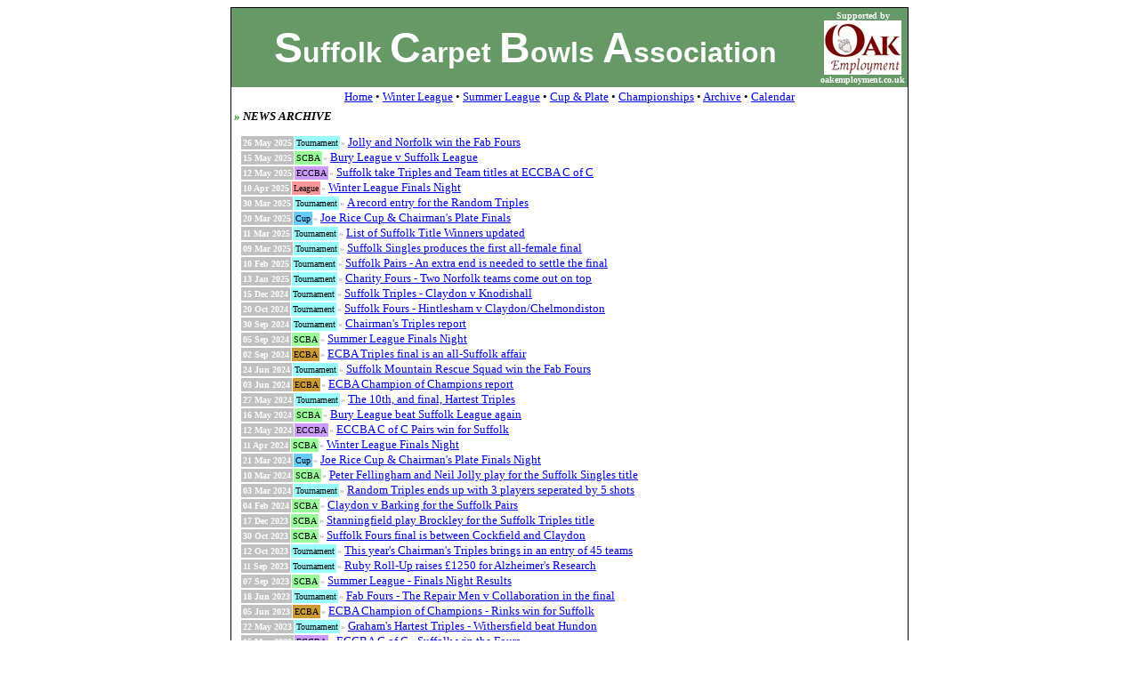

--- FILE ---
content_type: text/html
request_url: http://carpetbowls.org/suffolk/news.html
body_size: 8807
content:
<HTML>
<HEAD>
  <META NAME="GENERATOR" CONTENT="Adobe PageMill 3.0 Win">
  <TITLE>Suffolk Carpet Bowls Association</TITLE>
</HEAD>
<BODY>

<P><CENTER><TABLE WIDTH="760" BORDER="0" CELLSPACING="0" CELLPADDING="1">
  <TR>
    <TD WIDTH="100%" BGCOLOR="#000000">
    <TABLE WIDTH="760" BORDER="0" CELLSPACING="0" CELLPADDING="0">
      <TR>
        <TD WIDTH="100%" BGCOLOR="#ffffff">
        <P><CENTER><TABLE WIDTH="100%" BORDER="0" CELLSPACING="0" CELLPADDING="1">
          <TR>
            <TD WIDTH="100%" BGCOLOR="#669966">
            <P><CENTER><TABLE WIDTH="100%" BORDER="0" CELLSPACING="0" CELLPADDING="0">
              <TR>
                <TD WIDTH="100%" BGCOLOR="#669966">
                <TABLE WIDTH="100%" BORDER="0" CELLSPACING="0" CELLPADDING="2">
                  <TR>
                    <TD WIDTH="100%">
                    <P><CENTER><B><FONT COLOR="#ffffff" SIZE="+4" FACE="Arial">S</FONT><FONT
                     COLOR="#ffffff" SIZE="+3" FACE="Arial">uffolk </FONT><FONT COLOR="#ffffff"
                     SIZE="+4" FACE="Arial">C</FONT><FONT COLOR="#ffffff" SIZE="+3"
                     FACE="Arial">arpet </FONT><FONT COLOR="#ffffff" SIZE="+4" FACE="Arial">B</FONT><FONT
                     COLOR="#ffffff" SIZE="+3" FACE="Arial">owls </FONT><FONT COLOR="#ffffff"
                     SIZE="+4" FACE="Arial">A</FONT><FONT COLOR="#ffffff" SIZE="+3"
                     FACE="Arial">ssociation</FONT></B></CENTER></TD>
                    <TD>
                    <P><CENTER><B><FONT COLOR="#ffffff" SIZE="-2" FACE="Arial Narrow">Supported
                    by<BR>
                    </FONT><FONT SIZE="-2" FACE="Arial Narrow"><A HREF="http://www.oakemployment.co.uk/"><IMG 
                    SRC="oaklogonew.jpg" WIDTH="87" HEIGHT="61" ALIGN="BOTTOM" BORDER="0"
                    NATURALSIZEFLAG="3"></A></FONT></B><BR>
                    <B><FONT COLOR="#ffffff" SIZE="-2" FACE="Arial Narrow">oakemployment.co.uk</FONT></B></CENTER></TD>
                  </TR>
                </TABLE></TD>
              </TR>
            </TABLE></CENTER></TD>
          </TR>
        </TABLE><TABLE WIDTH="100%" BORDER="0" CELLSPACING="0" CELLPADDING="3">
          <TR>
            <TD WIDTH="100%" BGCOLOR="#ffffff" -1" FACE="Verdana">
            <P><CENTER><FONT SIZE="-1" FACE="Verdana"><A HREF="index.html">Home</A>
            </FONT><FONT COLOR="#000000" SIZE="-1" FACE="Verdana">&#149;</FONT><FONT
             SIZE="-1" FACE="Verdana"> <A HREF="winter.html">Winter League</A>
            </FONT><FONT COLOR="#000000" SIZE="-1" FACE="Verdana">&#149;</FONT><FONT
             SIZE="-1" FACE="Verdana"> <A HREF="summer.html">Summer League</A>
            </FONT><FONT COLOR="#000000" SIZE="-1" FACE="Verdana">&#149;</FONT><FONT
             SIZE="-1" FACE="Verdana"> <A HREF="joerice.html">Cup &amp; Plate</A>
            </FONT><FONT COLOR="#000000" SIZE="-1" FACE="Verdana">&#149;
            </FONT><FONT SIZE="-1" FACE="Verdana"><A HREF="championships.html">Championships</A>
            </FONT><FONT COLOR="#000000" SIZE="-1" FACE="Verdana">&#149;
            </FONT><FONT SIZE="-1" FACE="Verdana"><A HREF="archive.html">Archive</A>
            </FONT><FONT COLOR="#000000" SIZE="-1" FACE="Verdana">&#149;</FONT><FONT
             SIZE="-1" FACE="Verdana"> <A HREF="calendar.html">Calendar</A></FONT></CENTER></TD>
          </TR>
        </TABLE><TABLE WIDTH="100%" BORDER="0" CELLSPACING="0" CELLPADDING="3">
          <TR>
            <TD WIDTH="100%" -1" FACE="Verdana">
            <B><I><FONT COLOR="#009900" SIZE="-1" FACE="Verdana">&raquo;</FONT><FONT
             COLOR="#6699cc" SIZE="-1" FACE="Verdana"> </FONT><FONT COLOR="#000000"
             SIZE="-1" FACE="Verdana">NEWS ARCHIVE</FONT></I></B></TD> 
          </TR>
        </TABLE><TABLE WIDTH="100%" BORDER="0" CELLSPACING="0" CELLPADDING="10">
          <TR>
            <TD WIDTH="100%">
            <TABLE BORDER="0" CELLSPACING="0" CELLPADDING="0">
              <TR>
                <TD>
                <TABLE BORDER="0" CELLSPACING="1" CELLPADDING="2">
                  <TR>
                    <TD BGCOLOR="#c0c0c0">
                    <B><FONT COLOR="#ffffff" SIZE="-2" FACE="Verdana">26 May 2025</FONT></B></TD> 
                    <TD BGCOLOR="#99ffff">
                    <P><CENTER><FONT COLOR="#000000" SIZE="-2" FACE="Verdana">Tournament</FONT></CENTER></TD>
                  </TR>
                </TABLE></TD>
                <TD>
                <FONT COLOR="#999999" SIZE="-2" FACE="Verdana">&raquo; </FONT><FONT
                 SIZE="-1" FACE="Verdana"><A HREF="tournament/2025.html#fabfours">Jolly
                and Norfolk win the Fab Fours</A></FONT></TD> 
              </TR>
            </TABLE><TABLE BORDER="0" CELLSPACING="0" CELLPADDING="0">
              <TR>
                <TD>
                <TABLE BORDER="0" CELLSPACING="1" CELLPADDING="2">
                  <TR>
                    <TD BGCOLOR="#c0c0c0">
                    <B><FONT COLOR="#ffffff" SIZE="-2" FACE="Verdana">15 May 2025</FONT></B></TD> 
                    <TD BGCOLOR="#99ff99">
                    <P><CENTER><FONT COLOR="#000000" SIZE="-2" FACE="Verdana">SCBA</FONT></CENTER></TD>
                  </TR>
                </TABLE></TD>
                <TD>
                <FONT COLOR="#999999" SIZE="-2" FACE="Verdana">&raquo; </FONT><FONT
                 SIZE="-1" FACE="Verdana"><A HREF="tournament/2025.html#burysuffolk">Bury
                League v Suffolk League</A></FONT></TD> 
              </TR>
            </TABLE><TABLE BORDER="0" CELLSPACING="0" CELLPADDING="0">
              <TR>
                <TD>
                <TABLE BORDER="0" CELLSPACING="1" CELLPADDING="2">
                  <TR>
                    <TD BGCOLOR="#c0c0c0">
                    <B><FONT COLOR="#ffffff" SIZE="-2" FACE="Verdana">12 May 2025</FONT></B></TD> 
                    <TD BGCOLOR="#cc99ff">
                    <P><CENTER><FONT COLOR="#000000" SIZE="-2" FACE="Verdana">ECCBA</FONT></CENTER></TD>
                  </TR>
                </TABLE></TD>
                <TD>
                <FONT COLOR="#999999" SIZE="-2" FACE="Verdana">&raquo; </FONT><FONT
                 SIZE="-1" FACE="Verdana"><A HREF="2025eccbacofc.html">Suffolk
                take Triples and Team titles at ECCBA C of C</A></FONT></TD> 
              </TR>
            </TABLE><TABLE BORDER="0" CELLSPACING="0" CELLPADDING="0">
              <TR>
                <TD>
                <TABLE BORDER="0" CELLSPACING="1" CELLPADDING="2">
                  <TR>
                    <TD BGCOLOR="#c0c0c0">
                    <B><FONT COLOR="#ffffff" SIZE="-2" FACE="Verdana">10 Apr 2025</FONT></B></TD> 
                    <TD BGCOLOR="#ff9999">
                    <P><CENTER><FONT COLOR="#000000" SIZE="-2" FACE="Verdana">League</FONT></CENTER></TD>
                  </TR>
                </TABLE></TD>
                <TD>
                <FONT COLOR="#999999" SIZE="-2" FACE="Verdana">&raquo; </FONT><FONT
                 SIZE="-1" FACE="Verdana"><A HREF="archive/2425.html">Winter
                League Finals Night</A></FONT></TD> 
              </TR>
            </TABLE><TABLE BORDER="0" CELLSPACING="0" CELLPADDING="0">
              <TR>
                <TD>
                <TABLE BORDER="0" CELLSPACING="1" CELLPADDING="2">
                  <TR>
                    <TD BGCOLOR="#c0c0c0">
                    <B><FONT COLOR="#ffffff" SIZE="-2" FACE="Verdana">30 Mar 2025</FONT></B></TD> 
                    <TD BGCOLOR="#99ffff">
                    <P><CENTER><FONT COLOR="#000000" SIZE="-2" FACE="Verdana">Tournament</FONT></CENTER></TD>
                  </TR>
                </TABLE></TD>
                <TD>
                <FONT COLOR="#999999" SIZE="-2" FACE="Verdana">&raquo; </FONT><FONT
                 SIZE="-1" FACE="Verdana"><A HREF="tournament/2025.html#random">A
                record entry for the Random Triples</A></FONT></TD> 
              </TR>
            </TABLE><TABLE BORDER="0" CELLSPACING="0" CELLPADDING="0">
              <TR>
                <TD>
                <TABLE BORDER="0" CELLSPACING="1" CELLPADDING="2">
                  <TR>
                    <TD BGCOLOR="#c0c0c0">
                    <B><FONT COLOR="#ffffff" SIZE="-2" FACE="Verdana">20 Mar 2025</FONT></B></TD> 
                    <TD BGCOLOR="#66ccff">
                    <P><CENTER><FONT COLOR="#000000" SIZE="-2" FACE="Verdana">Cup</FONT></CENTER></TD>
                  </TR>
                </TABLE></TD>
                <TD>
                <FONT COLOR="#999999" SIZE="-2" FACE="Verdana">&raquo; </FONT><FONT
                 SIZE="-1" FACE="Verdana"><A HREF="archive/2025cup.html">Joe
                Rice Cup &amp; Chairman's Plate Finals</A></FONT></TD> 
              </TR>
            </TABLE><TABLE BORDER="0" CELLSPACING="0" CELLPADDING="0">
              <TR>
                <TD>
                <TABLE BORDER="0" CELLSPACING="1" CELLPADDING="2">
                  <TR>
                    <TD BGCOLOR="#c0c0c0">
                    <B><FONT COLOR="#ffffff" SIZE="-2" FACE="Verdana">11 Mar 2025</FONT></B></TD> 
                    <TD BGCOLOR="#99ffff">
                    <P><CENTER><FONT COLOR="#000000" SIZE="-2" FACE="Verdana">Tournament</FONT></CENTER></TD>
                  </TR>
                </TABLE></TD>
                <TD>
                <FONT COLOR="#999999" SIZE="-2" FACE="Verdana">&raquo; </FONT><FONT
                 SIZE="-1" FACE="Verdana"><A HREF="rollofhonour.html#titles">List
                of Suffolk Title Winners updated</A></FONT></TD> 
              </TR>
            </TABLE><TABLE BORDER="0" CELLSPACING="0" CELLPADDING="0">
              <TR>
                <TD>
                <TABLE BORDER="0" CELLSPACING="1" CELLPADDING="2">
                  <TR>
                    <TD BGCOLOR="#c0c0c0">
                    <B><FONT COLOR="#ffffff" SIZE="-2" FACE="Verdana">09 Mar 2025</FONT></B></TD> 
                    <TD BGCOLOR="#99ffff">
                    <P><CENTER><FONT COLOR="#000000" SIZE="-2" FACE="Verdana">Tournament</FONT></CENTER></TD>
                  </TR>
                </TABLE></TD>
                <TD>
                <FONT COLOR="#999999" SIZE="-2" FACE="Verdana">&raquo; </FONT><FONT
                 SIZE="-1" FACE="Verdana"><A HREF="2425competitions.html#singles">Suffolk
                Singles produces the first all-female final</A></FONT></TD> 
              </TR>
            </TABLE><TABLE BORDER="0" CELLSPACING="0" CELLPADDING="0">
              <TR>
                <TD>
                <TABLE BORDER="0" CELLSPACING="1" CELLPADDING="2">
                  <TR>
                    <TD BGCOLOR="#c0c0c0">
                    <B><FONT COLOR="#ffffff" SIZE="-2" FACE="Verdana">10 Feb 2025</FONT></B></TD> 
                    <TD BGCOLOR="#99ffff">
                    <P><CENTER><FONT COLOR="#000000" SIZE="-2" FACE="Verdana">Tournament</FONT></CENTER></TD>
                  </TR>
                </TABLE></TD>
                <TD>
                <FONT COLOR="#999999" SIZE="-2" FACE="Verdana">&raquo; </FONT><FONT
                 SIZE="-1" FACE="Verdana"><A HREF="2425competitions.html#pairs">Suffolk
                Pairs - An extra end is needed to settle the final</A></FONT></TD> 
              </TR>
            </TABLE><TABLE BORDER="0" CELLSPACING="0" CELLPADDING="0">
              <TR>
                <TD>
                <TABLE BORDER="0" CELLSPACING="1" CELLPADDING="2">
                  <TR>
                    <TD BGCOLOR="#c0c0c0">
                    <B><FONT COLOR="#ffffff" SIZE="-2" FACE="Verdana">13 Jan 2025</FONT></B></TD> 
                    <TD BGCOLOR="#99ffff">
                    <P><CENTER><FONT COLOR="#000000" SIZE="-2" FACE="Verdana">Tournament</FONT></CENTER></TD>
                  </TR>
                </TABLE></TD>
                <TD>
                <FONT COLOR="#999999" SIZE="-2" FACE="Verdana">&raquo; </FONT><FONT
                 SIZE="-1" FACE="Verdana"><A HREF="tournament/2025.html#charity">Charity
                Fours - Two Norfolk teams come out on top</A></FONT></TD> 
              </TR>
            </TABLE><TABLE BORDER="0" CELLSPACING="0" CELLPADDING="0">
              <TR>
                <TD>
                <TABLE BORDER="0" CELLSPACING="1" CELLPADDING="2">
                  <TR>
                    <TD BGCOLOR="#c0c0c0">
                    <B><FONT COLOR="#ffffff" SIZE="-2" FACE="Verdana">15 Dec 2024</FONT></B></TD> 
                    <TD BGCOLOR="#99ffff">
                    <P><CENTER><FONT COLOR="#000000" SIZE="-2" FACE="Verdana">Tournament</FONT></CENTER></TD>
                  </TR>
                </TABLE></TD>
                <TD>
                <FONT COLOR="#999999" SIZE="-2" FACE="Verdana">&raquo; </FONT><FONT
                 SIZE="-1" FACE="Verdana"><A HREF="2425competitions.html#triples">Suffolk
                Triples - Claydon v Knodishall</A></FONT></TD> 
              </TR>
            </TABLE><TABLE BORDER="0" CELLSPACING="0" CELLPADDING="0">
              <TR>
                <TD>
                <TABLE BORDER="0" CELLSPACING="1" CELLPADDING="2">
                  <TR>
                    <TD BGCOLOR="#c0c0c0">
                    <B><FONT COLOR="#ffffff" SIZE="-2" FACE="Verdana">20 Oct 2024</FONT></B></TD> 
                    <TD BGCOLOR="#99ffff">
                    <P><CENTER><FONT COLOR="#000000" SIZE="-2" FACE="Verdana">Tournament</FONT></CENTER></TD>
                  </TR>
                </TABLE></TD>
                <TD>
                <FONT COLOR="#999999" SIZE="-2" FACE="Verdana">&raquo; </FONT><FONT
                 SIZE="-1" FACE="Verdana"><A HREF="2425competitions.html#fours">Suffolk
                Fours - Hintlesham v Claydon/Chelmondiston</A></FONT></TD> 
              </TR>
            </TABLE><TABLE BORDER="0" CELLSPACING="0" CELLPADDING="0">
              <TR>
                <TD>
                <TABLE BORDER="0" CELLSPACING="1" CELLPADDING="2">
                  <TR>
                    <TD BGCOLOR="#c0c0c0">
                    <B><FONT COLOR="#ffffff" SIZE="-2" FACE="Verdana">30 Sep 2024</FONT></B></TD> 
                    <TD BGCOLOR="#99ffff">
                    <P><CENTER><FONT COLOR="#000000" SIZE="-2" FACE="Verdana">Tournament</FONT></CENTER></TD>
                  </TR>
                </TABLE></TD>
                <TD>
                <FONT COLOR="#999999" SIZE="-2" FACE="Verdana">&raquo; </FONT><FONT
                 SIZE="-1" FACE="Verdana"><A HREF="tournament/2024.html#chairman">Chairman's
                Triples report</A></FONT></TD> 
              </TR>
            </TABLE><TABLE BORDER="0" CELLSPACING="0" CELLPADDING="0">
              <TR>
                <TD>
                <TABLE BORDER="0" CELLSPACING="1" CELLPADDING="2">
                  <TR>
                    <TD BGCOLOR="#c0c0c0">
                    <B><FONT COLOR="#ffffff" SIZE="-2" FACE="Verdana">05 Sep 2024</FONT></B></TD> 
                    <TD BGCOLOR="#99ff99">
                    <P><CENTER><FONT COLOR="#000000" SIZE="-2" FACE="Verdana">SCBA</FONT></CENTER></TD>
                  </TR>
                </TABLE></TD>
                <TD>
                <FONT COLOR="#999999" SIZE="-2" FACE="Verdana">&raquo; </FONT><FONT
                 SIZE="-1" FACE="Verdana"><A HREF="archive/summer24.html">Summer
                League Finals Night</A></FONT></TD> 
              </TR>
            </TABLE><TABLE BORDER="0" CELLSPACING="0" CELLPADDING="0">
              <TR>
                <TD>
                <TABLE BORDER="0" CELLSPACING="1" CELLPADDING="2">
                  <TR>
                    <TD BGCOLOR="#c0c0c0">
                    <B><FONT COLOR="#ffffff" SIZE="-2" FACE="Verdana">02 Sep 2024</FONT></B></TD> 
                    <TD BGCOLOR="#cc9933">
                    <P><CENTER><FONT COLOR="#000000" SIZE="-2" FACE="Verdana">ECBA</FONT></CENTER></TD>
                  </TR>
                </TABLE></TD>
                <TD>
                <FONT COLOR="#999999" SIZE="-2" FACE="Verdana">&raquo; </FONT><FONT
                 SIZE="-1" FACE="Verdana"><A HREF="http://www.englishcarpetbowls.com/triples2024.html">ECBA
                Triples final is an all-Suffolk affair</A></FONT></TD> 
              </TR>
            </TABLE><TABLE BORDER="0" CELLSPACING="0" CELLPADDING="0">
              <TR>
                <TD>
                <TABLE BORDER="0" CELLSPACING="1" CELLPADDING="2">
                  <TR>
                    <TD BGCOLOR="#c0c0c0">
                    <B><FONT COLOR="#ffffff" SIZE="-2" FACE="Verdana">24 Jun 2024</FONT></B></TD> 
                    <TD BGCOLOR="#99ffff">
                    <P><CENTER><FONT COLOR="#000000" SIZE="-2" FACE="Verdana">Tournament</FONT></CENTER></TD>
                  </TR>
                </TABLE></TD>
                <TD>
                <FONT COLOR="#999999" SIZE="-2" FACE="Verdana">&raquo; </FONT><FONT
                 SIZE="-1" FACE="Verdana"><A HREF="tournament/2024.html#fab">Suffolk
                Mountain Rescue Squad win the Fab Fours</A></FONT></TD> 
              </TR>
            </TABLE><TABLE BORDER="0" CELLSPACING="0" CELLPADDING="0">
              <TR>
                <TD>
                <TABLE BORDER="0" CELLSPACING="1" CELLPADDING="2">
                  <TR>
                    <TD BGCOLOR="#c0c0c0">
                    <B><FONT COLOR="#ffffff" SIZE="-2" FACE="Verdana">03 Jun 2024</FONT></B></TD> 
                    <TD BGCOLOR="#cc9933">
                    <P><CENTER><FONT COLOR="#000000" SIZE="-2" FACE="Verdana">ECBA</FONT></CENTER></TD>
                  </TR>
                </TABLE></TD>
                <TD>
                <FONT COLOR="#999999" SIZE="-2" FACE="Verdana">&raquo; </FONT><FONT
                 SIZE="-1" FACE="Verdana"><A HREF="2024ecbacofc.html">ECBA Champion
                of Champions report</A></FONT></TD> 
              </TR>
            </TABLE><TABLE BORDER="0" CELLSPACING="0" CELLPADDING="0">
              <TR>
                <TD>
                <TABLE BORDER="0" CELLSPACING="1" CELLPADDING="2">
                  <TR>
                    <TD BGCOLOR="#c0c0c0">
                    <B><FONT COLOR="#ffffff" SIZE="-2" FACE="Verdana">27 May 2024</FONT></B></TD> 
                    <TD BGCOLOR="#99ffff">
                    <P><CENTER><FONT COLOR="#000000" SIZE="-2" FACE="Verdana">Tournament</FONT></CENTER></TD>
                  </TR>
                </TABLE></TD>
                <TD>
                <FONT COLOR="#999999" SIZE="-2" FACE="Verdana">&raquo; </FONT><FONT
                 SIZE="-1" FACE="Verdana"><A HREF="tournament/2024.html#hartest">The
                10th, and final, Hartest Triples</A></FONT></TD> 
              </TR>
            </TABLE><TABLE BORDER="0" CELLSPACING="0" CELLPADDING="0">
              <TR>
                <TD>
                <TABLE BORDER="0" CELLSPACING="1" CELLPADDING="2">
                  <TR>
                    <TD BGCOLOR="#c0c0c0">
                    <B><FONT COLOR="#ffffff" SIZE="-2" FACE="Verdana">16 May 2024</FONT></B></TD> 
                    <TD BGCOLOR="#99ff99">
                    <P><CENTER><FONT COLOR="#000000" SIZE="-2" FACE="Verdana">SCBA</FONT></CENTER></TD>
                  </TR>
                </TABLE></TD>
                <TD>
                <FONT COLOR="#999999" SIZE="-2" FACE="Verdana">&raquo; </FONT><FONT
                 SIZE="-1" FACE="Verdana"><A HREF="http://www.carpetbowls.org/bury/buryvsuffolk.html">Bury
                League beat Suffolk League again</A></FONT></TD> 
              </TR>
            </TABLE><TABLE BORDER="0" CELLSPACING="0" CELLPADDING="0">
              <TR>
                <TD>
                <TABLE BORDER="0" CELLSPACING="1" CELLPADDING="2">
                  <TR>
                    <TD BGCOLOR="#c0c0c0">
                    <B><FONT COLOR="#ffffff" SIZE="-2" FACE="Verdana">12 May 2024</FONT></B></TD> 
                    <TD BGCOLOR="#cc99ff">
                    <P><CENTER><FONT COLOR="#000000" SIZE="-2" FACE="Verdana">ECCBA</FONT></CENTER></TD>
                  </TR>
                </TABLE></TD>
                <TD>
                <FONT COLOR="#999999" SIZE="-2" FACE="Verdana">&raquo; </FONT><FONT
                 SIZE="-1" FACE="Verdana"><A HREF="2024eccbacofc.html">ECCBA
                C of C Pairs win for Suffolk</A></FONT></TD> 
              </TR>
            </TABLE><TABLE BORDER="0" CELLSPACING="0" CELLPADDING="0">
              <TR>
                <TD>
                <TABLE BORDER="0" CELLSPACING="1" CELLPADDING="2">
                  <TR>
                    <TD BGCOLOR="#c0c0c0">
                    <B><FONT COLOR="#ffffff" SIZE="-2" FACE="Verdana">11 Apr 2024</FONT></B></TD> 
                    <TD BGCOLOR="#99ff99">
                    <P><CENTER><FONT COLOR="#000000" SIZE="-2" FACE="Verdana">SCBA</FONT></CENTER></TD>
                  </TR>
                </TABLE></TD>
                <TD>
                <FONT COLOR="#999999" SIZE="-2" FACE="Verdana">&raquo; </FONT><FONT
                 SIZE="-1" FACE="Verdana"><A HREF="archive/2324.html">Winter
                League Finals Night</A></FONT></TD> 
              </TR>
            </TABLE><TABLE BORDER="0" CELLSPACING="0" CELLPADDING="0">
              <TR>
                <TD>
                <TABLE BORDER="0" CELLSPACING="1" CELLPADDING="2">
                  <TR>
                    <TD BGCOLOR="#c0c0c0">
                    <B><FONT COLOR="#ffffff" SIZE="-2" FACE="Verdana">21 Mar 2024</FONT></B></TD> 
                    <TD BGCOLOR="#66ccff">
                    <P><CENTER><FONT COLOR="#000000" SIZE="-2" FACE="Verdana">Cup</FONT></CENTER></TD>
                  </TR>
                </TABLE></TD>
                <TD>
                <FONT COLOR="#999999" SIZE="-2" FACE="Verdana">&raquo; </FONT><FONT
                 SIZE="-1" FACE="Verdana"><A HREF="joerice.html#final">Joe Rice
                Cup &amp; Chairman's Plate Finals Night</A></FONT></TD> 
              </TR>
            </TABLE><TABLE BORDER="0" CELLSPACING="0" CELLPADDING="0">
              <TR>
                <TD>
                <TABLE BORDER="0" CELLSPACING="1" CELLPADDING="2">
                  <TR>
                    <TD BGCOLOR="#c0c0c0">
                    <B><FONT COLOR="#ffffff" SIZE="-2" FACE="Verdana">10 Mar 2024</FONT></B></TD> 
                    <TD BGCOLOR="#99ff99">
                    <P><CENTER><FONT COLOR="#000000" SIZE="-2" FACE="Verdana">SCBA</FONT></CENTER></TD>
                  </TR>
                </TABLE></TD>
                <TD>
                <FONT COLOR="#999999" SIZE="-2" FACE="Verdana">&raquo; </FONT><FONT
                 SIZE="-1" FACE="Verdana"><A HREF="2324competitions.html#singles">Peter
                Fellingham and Neil Jolly play for the Suffolk Singles title</A></FONT></TD> 
              </TR>
            </TABLE><TABLE BORDER="0" CELLSPACING="0" CELLPADDING="0">
              <TR>
                <TD>
                <TABLE BORDER="0" CELLSPACING="1" CELLPADDING="2">
                  <TR>
                    <TD BGCOLOR="#c0c0c0">
                    <B><FONT COLOR="#ffffff" SIZE="-2" FACE="Verdana">03 Mar 2024</FONT></B></TD> 
                    <TD BGCOLOR="#99ffff">
                    <P><CENTER><FONT COLOR="#000000" SIZE="-2" FACE="Verdana">Tournament</FONT></CENTER></TD>
                  </TR>
                </TABLE></TD>
                <TD>
                <FONT COLOR="#999999" SIZE="-2" FACE="Verdana">&raquo; </FONT><FONT
                 SIZE="-1" FACE="Verdana"><A HREF="tournament/2024.html">Random
                Triples ends up with 3 players seperated by 5 shots</A></FONT></TD> 
              </TR>
            </TABLE><TABLE BORDER="0" CELLSPACING="0" CELLPADDING="0">
              <TR>
                <TD>
                <TABLE BORDER="0" CELLSPACING="1" CELLPADDING="2">
                  <TR>
                    <TD BGCOLOR="#c0c0c0">
                    <B><FONT COLOR="#ffffff" SIZE="-2" FACE="Verdana">04 Feb 2024</FONT></B></TD> 
                    <TD BGCOLOR="#99ff99">
                    <P><CENTER><FONT COLOR="#000000" SIZE="-2" FACE="Verdana">SCBA</FONT></CENTER></TD>
                  </TR>
                </TABLE></TD>
                <TD>
                <FONT COLOR="#999999" SIZE="-2" FACE="Verdana">&raquo; </FONT><FONT
                 SIZE="-1" FACE="Verdana"><A HREF="2324competitions.html#pairs">Claydon
                v Barking for the Suffolk Pairs</A></FONT></TD> 
              </TR>
            </TABLE><TABLE BORDER="0" CELLSPACING="0" CELLPADDING="0">
              <TR>
                <TD>
                <TABLE BORDER="0" CELLSPACING="1" CELLPADDING="2">
                  <TR>
                    <TD BGCOLOR="#c0c0c0">
                    <B><FONT COLOR="#ffffff" SIZE="-2" FACE="Verdana">17 Dec 2023</FONT></B></TD> 
                    <TD BGCOLOR="#99ff99">
                    <P><CENTER><FONT COLOR="#000000" SIZE="-2" FACE="Verdana">SCBA</FONT></CENTER></TD>
                  </TR>
                </TABLE></TD>
                <TD>
                <FONT COLOR="#999999" SIZE="-2" FACE="Verdana">&raquo; </FONT><FONT
                 SIZE="-1" FACE="Verdana"><A HREF="2324competitions.html#triples">Stanningfield
                play Brockley for the Suffolk Triples title</A></FONT></TD> 
              </TR>
            </TABLE><TABLE BORDER="0" CELLSPACING="0" CELLPADDING="0">
              <TR>
                <TD>
                <TABLE BORDER="0" CELLSPACING="1" CELLPADDING="2">
                  <TR>
                    <TD BGCOLOR="#c0c0c0">
                    <B><FONT COLOR="#ffffff" SIZE="-2" FACE="Verdana">30 Oct 2023</FONT></B></TD> 
                    <TD BGCOLOR="#99ff99">
                    <P><CENTER><FONT COLOR="#000000" SIZE="-2" FACE="Verdana">SCBA</FONT></CENTER></TD>
                  </TR>
                </TABLE></TD>
                <TD>
                <FONT COLOR="#999999" SIZE="-2" FACE="Verdana">&raquo; </FONT><FONT
                 SIZE="-1" FACE="Verdana"><A HREF="2324competitions.html#fours">Suffolk
                Fours final is between Cockfield and Claydon</A></FONT></TD> 
              </TR>
            </TABLE><TABLE BORDER="0" CELLSPACING="0" CELLPADDING="0">
              <TR>
                <TD>
                <TABLE BORDER="0" CELLSPACING="1" CELLPADDING="2">
                  <TR>
                    <TD BGCOLOR="#c0c0c0">
                    <B><FONT COLOR="#ffffff" SIZE="-2" FACE="Verdana">12 Oct 2023</FONT></B></TD> 
                    <TD BGCOLOR="#99ffff">
                    <P><CENTER><FONT COLOR="#000000" SIZE="-2" FACE="Verdana">Tournament</FONT></CENTER></TD>
                  </TR>
                </TABLE></TD>
                <TD>
                <FONT COLOR="#999999" SIZE="-2" FACE="Verdana">&raquo; </FONT><FONT
                 SIZE="-1" FACE="Verdana"><A HREF="tournament/2023.html#chairman">This
                year's Chairman's Triples brings in an entry of 45 teams</A></FONT></TD> 
              </TR>
            </TABLE><TABLE BORDER="0" CELLSPACING="0" CELLPADDING="0">
              <TR>
                <TD>
                <TABLE BORDER="0" CELLSPACING="1" CELLPADDING="2">
                  <TR>
                    <TD BGCOLOR="#c0c0c0">
                    <B><FONT COLOR="#ffffff" SIZE="-2" FACE="Verdana">11 Sep 2023</FONT></B></TD> 
                    <TD BGCOLOR="#99ffff">
                    <P><CENTER><FONT COLOR="#000000" SIZE="-2" FACE="Verdana">Tournament</FONT></CENTER></TD>
                  </TR>
                </TABLE></TD>
                <TD>
                <FONT COLOR="#999999" SIZE="-2" FACE="Verdana">&raquo; </FONT><FONT
                 SIZE="-1" FACE="Verdana"><A HREF="Ruby%20Roll%20Up%20report.pdf">Ruby
                Roll-Up raises &pound;1250 for Alzheimer's Research</A></FONT></TD> 
              </TR>
            </TABLE><TABLE BORDER="0" CELLSPACING="0" CELLPADDING="0">
              <TR>
                <TD>
                <TABLE BORDER="0" CELLSPACING="1" CELLPADDING="2">
                  <TR>
                    <TD BGCOLOR="#c0c0c0">
                    <B><FONT COLOR="#ffffff" SIZE="-2" FACE="Verdana">07 Sep 2023</FONT></B></TD> 
                    <TD BGCOLOR="#99ff99">
                    <P><CENTER><FONT COLOR="#000000" SIZE="-2" FACE="Verdana">SCBA</FONT></CENTER></TD>
                  </TR>
                </TABLE></TD>
                <TD>
                <FONT COLOR="#999999" SIZE="-2" FACE="Verdana">&raquo; </FONT><FONT
                 SIZE="-1" FACE="Verdana"><A HREF="archive/summer23.html">Summer
                League - Finals Night Results</A></FONT></TD> 
              </TR>
            </TABLE><TABLE BORDER="0" CELLSPACING="0" CELLPADDING="0">
              <TR>
                <TD>
                <TABLE BORDER="0" CELLSPACING="1" CELLPADDING="2">
                  <TR>
                    <TD BGCOLOR="#c0c0c0">
                    <B><FONT COLOR="#ffffff" SIZE="-2" FACE="Verdana">18 Jun 2023</FONT></B></TD> 
                    <TD BGCOLOR="#99ffff">
                    <P><CENTER><FONT COLOR="#000000" SIZE="-2" FACE="Verdana">Tournament</FONT></CENTER></TD>
                  </TR>
                </TABLE></TD>
                <TD>
                <FONT COLOR="#999999" SIZE="-2" FACE="Verdana">&raquo; </FONT><FONT
                 SIZE="-1" FACE="Verdana"><A HREF="tournament/2023.html#fabfours">Fab
                Fours - The Repair Men v Collaboration in the final</A></FONT></TD> 
              </TR>
            </TABLE><TABLE BORDER="0" CELLSPACING="0" CELLPADDING="0">
              <TR>
                <TD>
                <TABLE BORDER="0" CELLSPACING="1" CELLPADDING="2">
                  <TR>
                    <TD BGCOLOR="#c0c0c0">
                    <B><FONT COLOR="#ffffff" SIZE="-2" FACE="Verdana">05 Jun 2023</FONT></B></TD> 
                    <TD BGCOLOR="#cc9933">
                    <P><CENTER><FONT COLOR="#000000" SIZE="-2" FACE="Verdana">ECBA</FONT></CENTER></TD>
                  </TR>
                </TABLE></TD>
                <TD>
                <FONT COLOR="#999999" SIZE="-2" FACE="Verdana">&raquo; </FONT><FONT
                 SIZE="-1" FACE="Verdana"><A HREF="2023ecbacofc.html">ECBA Champion
                of Champions - Rinks win for Suffolk</A></FONT></TD> 
              </TR>
            </TABLE><TABLE BORDER="0" CELLSPACING="0" CELLPADDING="0">
              <TR>
                <TD>
                <TABLE BORDER="0" CELLSPACING="1" CELLPADDING="2">
                  <TR>
                    <TD BGCOLOR="#c0c0c0">
                    <B><FONT COLOR="#ffffff" SIZE="-2" FACE="Verdana">22 May 2023</FONT></B></TD> 
                    <TD BGCOLOR="#99ffff">
                    <P><CENTER><FONT COLOR="#000000" SIZE="-2" FACE="Verdana">Tournament</FONT></CENTER></TD>
                  </TR>
                </TABLE></TD>
                <TD>
                <FONT COLOR="#999999" SIZE="-2" FACE="Verdana">&raquo; </FONT><FONT
                 SIZE="-1" FACE="Verdana"><A HREF="tournament/2023.html#hartest">Graham's
                Hartest Triples - Withersfield beat Hundon</A></FONT></TD> 
              </TR>
            </TABLE><TABLE BORDER="0" CELLSPACING="0" CELLPADDING="0">
              <TR>
                <TD>
                <TABLE BORDER="0" CELLSPACING="1" CELLPADDING="2">
                  <TR>
                    <TD BGCOLOR="#c0c0c0">
                    <B><FONT COLOR="#ffffff" SIZE="-2" FACE="Verdana">15 May 2023</FONT></B></TD> 
                    <TD BGCOLOR="#cc99ff">
                    <P><CENTER><FONT COLOR="#000000" SIZE="-2" FACE="Verdana">ECCBA</FONT></CENTER></TD>
                  </TR>
                </TABLE></TD>
                <TD>
                <FONT COLOR="#999999" SIZE="-2" FACE="Verdana">&raquo; </FONT><FONT
                 SIZE="-1" FACE="Verdana"><A HREF="2023eccbacofc.html">ECCBA
                C of C - Suffolk win the Fours</A></FONT></TD> 
              </TR>
            </TABLE><TABLE BORDER="0" CELLSPACING="0" CELLPADDING="0">
              <TR>
                <TD>
                <TABLE BORDER="0" CELLSPACING="1" CELLPADDING="2">
                  <TR>
                    <TD BGCOLOR="#c0c0c0">
                    <B><FONT COLOR="#ffffff" SIZE="-2" FACE="Verdana">01 May 2023</FONT></B></TD> 
                    <TD BGCOLOR="#cc9933">
                    <P><CENTER><FONT COLOR="#000000" SIZE="-2" FACE="Verdana">ECBA</FONT></CENTER></TD>
                  </TR>
                </TABLE></TD>
                <TD>
                <FONT COLOR="#999999" SIZE="-2" FACE="Verdana">&raquo; </FONT><FONT
                 SIZE="-1" FACE="Verdana"><A HREF="http://www.englishcarpetbowls.com/rinks2023.html">ECBA
                Rinks final is between a Durham and a Suffolk team</A></FONT></TD> 
              </TR>
            </TABLE><TABLE BORDER="0" CELLSPACING="0" CELLPADDING="0">
              <TR>
                <TD>
                <TABLE BORDER="0" CELLSPACING="1" CELLPADDING="2">
                  <TR>
                    <TD BGCOLOR="#c0c0c0">
                    <B><FONT COLOR="#ffffff" SIZE="-2" FACE="Verdana">12 Apr 2023</FONT></B></TD> 
                    <TD BGCOLOR="#99ff99">
                    <P><CENTER><FONT COLOR="#000000" SIZE="-2" FACE="Verdana">SCBA</FONT></CENTER></TD>
                  </TR>
                </TABLE></TD>
                <TD>
                <FONT COLOR="#999999" SIZE="-2" FACE="Verdana">&raquo; </FONT><FONT
                 SIZE="-1" FACE="Verdana"><A HREF="archive/2223.html">Winter
                League Finals Night results</A></FONT></TD> 
              </TR>
            </TABLE><TABLE BORDER="0" CELLSPACING="0" CELLPADDING="0">
              <TR>
                <TD>
                <TABLE BORDER="0" CELLSPACING="1" CELLPADDING="2">
                  <TR>
                    <TD BGCOLOR="#c0c0c0">
                    <B><FONT COLOR="#ffffff" SIZE="-2" FACE="Verdana">02 Apr 2023</FONT></B></TD> 
                    <TD BGCOLOR="#99ffff">
                    <P><CENTER><FONT COLOR="#000000" SIZE="-2" FACE="Verdana">Tournament</FONT></CENTER></TD>
                  </TR>
                </TABLE></TD>
                <TD>
                <FONT COLOR="#999999" SIZE="-2" FACE="Verdana">&raquo; </FONT><FONT
                 SIZE="-1" FACE="Verdana"><A HREF="tournament/2023.html#random">Random
                Triples sees an incredibly close finish</A></FONT></TD> 
              </TR>
            </TABLE><TABLE BORDER="0" CELLSPACING="0" CELLPADDING="0">
              <TR>
                <TD>
                <TABLE BORDER="0" CELLSPACING="1" CELLPADDING="2">
                  <TR>
                    <TD BGCOLOR="#c0c0c0">
                    <B><FONT COLOR="#ffffff" SIZE="-2" FACE="Verdana">22 Mar 2023</FONT></B></TD> 
                    <TD BGCOLOR="#99ff99">
                    <P><CENTER><FONT COLOR="#000000" SIZE="-2" FACE="Verdana">SCBA</FONT></CENTER></TD>
                  </TR>
                </TABLE></TD>
                <TD>
                <FONT COLOR="#999999" SIZE="-2" FACE="Verdana">&raquo; </FONT><FONT
                 SIZE="-1" FACE="Verdana"><A HREF="joerice.html">Cup &amp; Plate
                Finals - Wins for Claydon and Withersfield</A></FONT></TD> 
              </TR>
            </TABLE><TABLE BORDER="0" CELLSPACING="0" CELLPADDING="0">
              <TR>
                <TD>
                <TABLE BORDER="0" CELLSPACING="1" CELLPADDING="2">
                  <TR>
                    <TD BGCOLOR="#c0c0c0">
                    <B><FONT COLOR="#ffffff" SIZE="-2" FACE="Verdana">12 Mar 2023</FONT></B></TD> 
                    <TD BGCOLOR="#99ffff">
                    <P><CENTER><FONT COLOR="#000000" SIZE="-2" FACE="Verdana">Tournament</FONT></CENTER></TD>
                  </TR>
                </TABLE></TD>
                <TD>
                <FONT COLOR="#999999" SIZE="-2" FACE="Verdana">&raquo; </FONT><FONT
                 SIZE="-1" FACE="Verdana"><A HREF="2223competitions.html#pairs">Suffolk
                Pairs final - Knodishall v Cockfield</A></FONT></TD> 
              </TR>
            </TABLE><TABLE BORDER="0" CELLSPACING="0" CELLPADDING="0">
              <TR>
                <TD>
                <TABLE BORDER="0" CELLSPACING="1" CELLPADDING="2">
                  <TR>
                    <TD BGCOLOR="#c0c0c0">
                    <B><FONT COLOR="#ffffff" SIZE="-2" FACE="Verdana">26 Feb 2023</FONT></B></TD> 
                    <TD BGCOLOR="#99ffff">
                    <P><CENTER><FONT COLOR="#000000" SIZE="-2" FACE="Verdana">Tournament</FONT></CENTER></TD>
                  </TR>
                </TABLE></TD>
                <TD>
                <FONT COLOR="#999999" SIZE="-2" FACE="Verdana">&raquo; </FONT><FONT
                 SIZE="-1" FACE="Verdana"><A HREF="tournament/2023.html#charity">Suffolk
                Charity Fours win goes to Claydon</A></FONT></TD> 
              </TR>
            </TABLE><TABLE BORDER="0" CELLSPACING="0" CELLPADDING="0">
              <TR>
                <TD>
                <TABLE BORDER="0" CELLSPACING="1" CELLPADDING="2">
                  <TR>
                    <TD BGCOLOR="#c0c0c0">
                    <B><FONT COLOR="#ffffff" SIZE="-2" FACE="Verdana">05 Feb 2023</FONT></B></TD> 
                    <TD BGCOLOR="#99ffff">
                    <P><CENTER><FONT COLOR="#000000" SIZE="-2" FACE="Verdana">Tournament</FONT></CENTER></TD>
                  </TR>
                </TABLE></TD>
                <TD>
                <FONT COLOR="#999999" SIZE="-2" FACE="Verdana">&raquo; </FONT><FONT
                 SIZE="-1" FACE="Verdana"><A HREF="2223competitions.html#singles">Suffolk
                Singles final - Steven Cain v Andy Pooley</A></FONT></TD> 
              </TR>
            </TABLE><TABLE BORDER="0" CELLSPACING="0" CELLPADDING="0">
              <TR>
                <TD>
                <TABLE BORDER="0" CELLSPACING="1" CELLPADDING="2">
                  <TR>
                    <TD BGCOLOR="#c0c0c0">
                    <B><FONT COLOR="#ffffff" SIZE="-2" FACE="Verdana">23 Jan 2023</FONT></B></TD> 
                    <TD BGCOLOR="#99ffff">
                    <P><CENTER><FONT COLOR="#000000" SIZE="-2" FACE="Verdana">Tournament</FONT></CENTER></TD>
                  </TR>
                </TABLE></TD>
                <TD>
                <FONT COLOR="#999999" SIZE="-2" FACE="Verdana">&raquo; </FONT><FONT
                 SIZE="-1" FACE="Verdana"><A HREF="2223competitions.html#fours">Suffolk
                Fours final - Belstead/Brockley v Barking/Claydon</A></FONT></TD> 
              </TR>
            </TABLE><TABLE BORDER="0" CELLSPACING="0" CELLPADDING="0">
              <TR>
                <TD>
                <TABLE BORDER="0" CELLSPACING="1" CELLPADDING="2">
                  <TR>
                    <TD BGCOLOR="#c0c0c0">
                    <B><FONT COLOR="#ffffff" SIZE="-2" FACE="Verdana">27 Nov 2022</FONT></B></TD> 
                    <TD BGCOLOR="#99ffff">
                    <P><CENTER><FONT COLOR="#000000" SIZE="-2" FACE="Verdana">Tournament</FONT></CENTER></TD>
                  </TR>
                </TABLE></TD>
                <TD>
                <FONT COLOR="#999999" SIZE="-2" FACE="Verdana">&raquo; </FONT><FONT
                 SIZE="-1" FACE="Verdana"><A HREF="2223competitions.html#triples">Suffolk
                Triples comes down to an all Claydon final</A></FONT></TD> 
              </TR>
            </TABLE><TABLE BORDER="0" CELLSPACING="0" CELLPADDING="0">
              <TR>
                <TD>
                <TABLE BORDER="0" CELLSPACING="1" CELLPADDING="2">
                  <TR>
                    <TD BGCOLOR="#c0c0c0">
                    <B><FONT COLOR="#ffffff" SIZE="-2" FACE="Verdana">17 Oct 2022</FONT></B></TD> 
                    <TD BGCOLOR="#99ff99">
                    <P><CENTER><FONT COLOR="#000000" SIZE="-2" FACE="Verdana">SCBA</FONT></CENTER></TD>
                  </TR>
                </TABLE></TD>
                <TD>
                <FONT COLOR="#999999" SIZE="-2" FACE="Verdana">&raquo; </FONT><FONT
                 SIZE="-1" FACE="Verdana"><A HREF="tournament/2022.html#chairman">Hit
                &amp; Hope and Haverhill Utd play out the final of the Chairman's
                Triples</A></FONT></TD> 
              </TR>
            </TABLE><TABLE BORDER="0" CELLSPACING="0" CELLPADDING="0">
              <TR>
                <TD>
                <TABLE BORDER="0" CELLSPACING="1" CELLPADDING="2">
                  <TR>
                    <TD BGCOLOR="#c0c0c0">
                    <B><FONT COLOR="#ffffff" SIZE="-2" FACE="Verdana">08 Sep 2022</FONT></B></TD> 
                    <TD BGCOLOR="#99ff99">
                    <P><CENTER><FONT COLOR="#000000" SIZE="-2" FACE="Verdana">SCBA</FONT></CENTER></TD>
                  </TR>
                </TABLE></TD>
                <TD>
                <FONT COLOR="#999999" SIZE="-2" FACE="Verdana">&raquo; </FONT><FONT
                 SIZE="-1" FACE="Verdana"><A HREF="archive/summer22.html">Summer
                League Finals Night Results</A></FONT></TD> 
              </TR>
            </TABLE><TABLE BORDER="0" CELLSPACING="0" CELLPADDING="0">
              <TR>
                <TD>
                <TABLE BORDER="0" CELLSPACING="1" CELLPADDING="2">
                  <TR>
                    <TD BGCOLOR="#c0c0c0">
                    <B><FONT COLOR="#ffffff" SIZE="-2" FACE="Verdana">26 Jun 2022</FONT></B></TD> 
                    <TD BGCOLOR="#99ff99">
                    <P><CENTER><FONT COLOR="#000000" SIZE="-2" FACE="Verdana">SCBA</FONT></CENTER></TD>
                  </TR>
                </TABLE></TD>
                <TD>
                <FONT COLOR="#999999" SIZE="-2" FACE="Verdana">&raquo; </FONT><FONT
                 SIZE="-1" FACE="Verdana"><A HREF="2022eccbacofc.html">ECCBA
                C of C - Suffolk take the Fours, Triples &amp; Team trophies</A></FONT></TD> 
              </TR>
            </TABLE><TABLE BORDER="0" CELLSPACING="0" CELLPADDING="0">
              <TR>
                <TD>
                <TABLE BORDER="0" CELLSPACING="1" CELLPADDING="2">
                  <TR>
                    <TD BGCOLOR="#c0c0c0">
                    <B><FONT COLOR="#ffffff" SIZE="-2" FACE="Verdana">20 Jun 2022</FONT></B></TD> 
                    <TD BGCOLOR="#99ff99">
                    <P><CENTER><FONT COLOR="#000000" SIZE="-2" FACE="Verdana">SCBA</FONT></CENTER></TD>
                  </TR>
                </TABLE></TD>
                <TD>
                <FONT COLOR="#999999" SIZE="-2" FACE="Verdana">&raquo; </FONT><FONT
                 SIZE="-1" FACE="Verdana"><A HREF="tournament/2022.html#fabfours">Fab
                Fours final is between The Repair Men and G.O.D.</A></FONT></TD> 
              </TR>
            </TABLE><TABLE BORDER="0" CELLSPACING="0" CELLPADDING="0">
              <TR>
                <TD>
                <TABLE BORDER="0" CELLSPACING="1" CELLPADDING="2">
                  <TR>
                    <TD BGCOLOR="#c0c0c0">
                    <B><FONT COLOR="#ffffff" SIZE="-2" FACE="Verdana">13 Jun 2022</FONT></B></TD> 
                    <TD BGCOLOR="#99ff99">
                    <P><CENTER><FONT COLOR="#000000" SIZE="-2" FACE="Verdana">SCBA</FONT></CENTER></TD>
                  </TR>
                </TABLE></TD>
                <TD>
                <FONT COLOR="#999999" SIZE="-2" FACE="Verdana">&raquo; </FONT><FONT
                 SIZE="-1" FACE="Verdana"><A HREF="2022ecbacofc.html">ECBA Champion
                of Champions report</A></FONT></TD> 
              </TR>
            </TABLE><TABLE BORDER="0" CELLSPACING="0" CELLPADDING="0">
              <TR>
                <TD>
                <TABLE BORDER="0" CELLSPACING="1" CELLPADDING="2">
                  <TR>
                    <TD BGCOLOR="#c0c0c0">
                    <B><FONT COLOR="#ffffff" SIZE="-2" FACE="Verdana">05 May 2022</FONT></B></TD> 
                    <TD BGCOLOR="#99ff99">
                    <P><CENTER><FONT COLOR="#000000" SIZE="-2" FACE="Verdana">SCBA</FONT></CENTER></TD>
                  </TR>
                </TABLE></TD>
                <TD>
                <FONT COLOR="#999999" SIZE="-2" FACE="Verdana">&raquo; </FONT><FONT
                 SIZE="-1" FACE="Verdana"><A HREF="archive/2122.html">Triples
                League finals night sees Chelmondiston take the win</A></FONT></TD> 
              </TR>
            </TABLE><TABLE BORDER="0" CELLSPACING="0" CELLPADDING="0">
              <TR>
                <TD>
                <TABLE BORDER="0" CELLSPACING="1" CELLPADDING="2">
                  <TR>
                    <TD BGCOLOR="#c0c0c0">
                    <B><FONT COLOR="#ffffff" SIZE="-2" FACE="Verdana">10 Apr 2022</FONT></B></TD> 
                    <TD BGCOLOR="#99ff99">
                    <P><CENTER><FONT COLOR="#000000" SIZE="-2" FACE="Verdana">SCBA</FONT></CENTER></TD>
                  </TR>
                </TABLE></TD>
                <TD>
                <FONT COLOR="#999999" SIZE="-2" FACE="Verdana">&raquo; </FONT><FONT
                 SIZE="-1" FACE="Verdana"><A HREF="2122competitions.html#singles">Clint
                Watling and Paul Daniels reach the Singles final</A></FONT></TD> 
              </TR>
            </TABLE><TABLE BORDER="0" CELLSPACING="0" CELLPADDING="0">
              <TR>
                <TD>
                <TABLE BORDER="0" CELLSPACING="1" CELLPADDING="2">
                  <TR>
                    <TD BGCOLOR="#c0c0c0">
                    <B><FONT COLOR="#ffffff" SIZE="-2" FACE="Verdana">03 Apr 2022</FONT></B></TD> 
                    <TD BGCOLOR="#99ff99">
                    <P><CENTER><FONT COLOR="#000000" SIZE="-2" FACE="Verdana">SCBA</FONT></CENTER></TD>
                  </TR>
                </TABLE></TD>
                <TD>
                <FONT COLOR="#999999" SIZE="-2" FACE="Verdana">&raquo; </FONT><FONT
                 SIZE="-1" FACE="Verdana"><A HREF="2122competitions.html#fours">The
                Fours final is between Barking and Belstead/Brockley</A></FONT></TD> 
              </TR>
            </TABLE><TABLE BORDER="0" CELLSPACING="0" CELLPADDING="0">
              <TR>
                <TD>
                <TABLE BORDER="0" CELLSPACING="1" CELLPADDING="2">
                  <TR>
                    <TD BGCOLOR="#c0c0c0">
                    <B><FONT COLOR="#ffffff" SIZE="-2" FACE="Verdana">27 Mar 2022</FONT></B></TD> 
                    <TD BGCOLOR="#99ff99">
                    <P><CENTER><FONT COLOR="#000000" SIZE="-2" FACE="Verdana">SCBA</FONT></CENTER></TD>
                  </TR>
                </TABLE></TD>
                <TD>
                <FONT COLOR="#999999" SIZE="-2" FACE="Verdana">&raquo; </FONT><FONT
                 SIZE="-1" FACE="Verdana"><A HREF="tournament/2022.html#random">The
                Random Triples makes a long awaited return</A></FONT></TD> 
              </TR>
            </TABLE><TABLE BORDER="0" CELLSPACING="0" CELLPADDING="0">
              <TR>
                <TD>
                <TABLE BORDER="0" CELLSPACING="1" CELLPADDING="2">
                  <TR>
                    <TD BGCOLOR="#c0c0c0">
                    <B><FONT COLOR="#ffffff" SIZE="-2" FACE="Verdana">24 Mar 2022</FONT></B></TD> 
                    <TD BGCOLOR="#99ff99">
                    <P><CENTER><FONT COLOR="#000000" SIZE="-2" FACE="Verdana">SCBA</FONT></CENTER></TD>
                  </TR>
                </TABLE></TD>
                <TD>
                <FONT COLOR="#999999" SIZE="-2" FACE="Verdana">&raquo; </FONT><FONT
                 SIZE="-1" FACE="Verdana"><A HREF="2122competitions.html#pairs">The
                Pairs final comes down to Claydon against Knodishall</A></FONT></TD> 
              </TR>
            </TABLE><TABLE BORDER="0" CELLSPACING="0" CELLPADDING="0">
              <TR>
                <TD>
                <TABLE BORDER="0" CELLSPACING="1" CELLPADDING="2">
                  <TR>
                    <TD BGCOLOR="#c0c0c0">
                    <B><FONT COLOR="#ffffff" SIZE="-2" FACE="Verdana">01 Mar 2022</FONT></B></TD> 
                    <TD BGCOLOR="#99ff99">
                    <P><CENTER><FONT COLOR="#000000" SIZE="-2" FACE="Verdana">SCBA</FONT></CENTER></TD>
                  </TR>
                </TABLE></TD>
                <TD>
                <FONT COLOR="#999999" SIZE="-2" FACE="Verdana">&raquo; </FONT><FONT
                 SIZE="-1" FACE="Verdana"><A HREF="2122competitions.html#triples">Holders
                Barking/Claydon face Claydon in the Triples final</A></FONT></TD> 
              </TR>
            </TABLE><TABLE BORDER="0" CELLSPACING="0" CELLPADDING="0">
              <TR>
                <TD>
                <TABLE BORDER="0" CELLSPACING="1" CELLPADDING="2">
                  <TR>
                    <TD BGCOLOR="#c0c0c0">
                    <B><FONT COLOR="#ffffff" SIZE="-2" FACE="Verdana">31 Jul 2021</FONT></B></TD> 
                    <TD BGCOLOR="#99ff99">
                    <P><CENTER><FONT COLOR="#000000" SIZE="-2" FACE="Verdana">SCBA</FONT></CENTER></TD>
                  </TR>
                </TABLE></TD>
                <TD>
                <FONT COLOR="#999999" SIZE="-2" FACE="Verdana">&raquo; </FONT><FONT
                 SIZE="-1" FACE="Verdana"><A HREF="andrewcooper.html">Graham
                Davey</A></FONT></TD> 
              </TR>
            </TABLE><TABLE BORDER="0" CELLSPACING="0" CELLPADDING="0">
              <TR>
                <TD>
                <TABLE BORDER="0" CELLSPACING="1" CELLPADDING="2">
                  <TR>
                    <TD BGCOLOR="#c0c0c0">
                    <B><FONT COLOR="#ffffff" SIZE="-2" FACE="Verdana">24 May 2021</FONT></B></TD> 
                    <TD BGCOLOR="#99ff99">
                    <P><CENTER><FONT COLOR="#000000" SIZE="-2" FACE="Verdana">SCBA</FONT></CENTER></TD>
                  </TR>
                </TABLE></TD>
                <TD>
                <FONT COLOR="#999999" SIZE="-2" FACE="Verdana">&raquo; </FONT><FONT
                 SIZE="-1" FACE="Verdana"><A HREF="andrewcooper.html">Andrew
                Cooper</A></FONT></TD> 
              </TR>
            </TABLE><TABLE BORDER="0" CELLSPACING="0" CELLPADDING="0">
              <TR>
                <TD>
                <TABLE BORDER="0" CELLSPACING="1" CELLPADDING="2">
                  <TR>
                    <TD BGCOLOR="#c0c0c0">
                    <B><FONT COLOR="#ffffff" SIZE="-2" FACE="Verdana">13 Oct 2020</FONT></B></TD> 
                    <TD BGCOLOR="#ff9999">
                    <P><CENTER><FONT COLOR="#000000" SIZE="-2" FACE="Verdana">League</FONT></CENTER></TD>
                  </TR>
                </TABLE></TD>
                <TD>
                <FONT COLOR="#999999" SIZE="-2" FACE="Verdana">&raquo; </FONT><FONT
                 SIZE="-1" FACE="Verdana"><A HREF="winter.html">The 2019/20 Winter
                Leagues have been declared void.</A></FONT></TD> 
              </TR>
            </TABLE><TABLE BORDER="0" CELLSPACING="0" CELLPADDING="0">
              <TR>
                <TD>
                <TABLE BORDER="0" CELLSPACING="1" CELLPADDING="2">
                  <TR>
                    <TD BGCOLOR="#c0c0c0">
                    <B><FONT COLOR="#ffffff" SIZE="-2" FACE="Verdana">13 Oct 2020</FONT></B></TD> 
                    <TD BGCOLOR="#66ccff">
                    <P><CENTER><FONT COLOR="#000000" SIZE="-2" FACE="Verdana">Cup</FONT></CENTER></TD>
                  </TR>
                </TABLE></TD>
                <TD>
                <FONT COLOR="#999999" SIZE="-2" FACE="Verdana">&raquo; </FONT><FONT
                 SIZE="-1" FACE="Verdana"><A HREF="joerice.html">The 2019/20
                Cup &amp; Plate competitions have been declared void.</A></FONT></TD> 
              </TR>
            </TABLE><TABLE BORDER="0" CELLSPACING="0" CELLPADDING="0">
              <TR>
                <TD>
                <TABLE BORDER="0" CELLSPACING="1" CELLPADDING="2">
                  <TR>
                    <TD BGCOLOR="#c0c0c0">
                    <B><FONT COLOR="#ffffff" SIZE="-2" FACE="Verdana">13 Oct 2020</FONT></B></TD> 
                    <TD BGCOLOR="#99ffff">
                    <P><CENTER><FONT COLOR="#000000" SIZE="-2" FACE="Verdana">Tournament</FONT></CENTER></TD>
                  </TR>
                </TABLE></TD>
                <TD>
                <FONT COLOR="#999999" SIZE="-2" FACE="Verdana">&raquo; </FONT><FONT
                 SIZE="-1" FACE="Verdana"><A HREF="championships.html">The 2019/20
                championships will not be completed.</A></FONT></TD> 
              </TR>
            </TABLE><TABLE BORDER="0" CELLSPACING="0" CELLPADDING="0">
              <TR>
                <TD>
                <TABLE BORDER="0" CELLSPACING="1" CELLPADDING="2">
                  <TR>
                    <TD BGCOLOR="#c0c0c0">
                    <B><FONT COLOR="#ffffff" SIZE="-2" FACE="Verdana">23 Feb 2020</FONT></B></TD> 
                    <TD BGCOLOR="#99ffff">
                    <P><CENTER><FONT COLOR="#000000" SIZE="-2" FACE="Verdana">Tournament</FONT></CENTER></TD>
                  </TR>
                </TABLE></TD>
                <TD>
                <FONT COLOR="#999999" SIZE="-2" FACE="Verdana">&raquo; </FONT><FONT
                 SIZE="-1" FACE="Verdana"><A HREF="1920competitions.html#singles2">Suffolk
                Singles Qualifying report and results</A></FONT></TD> 
              </TR>
            </TABLE><TABLE BORDER="0" CELLSPACING="0" CELLPADDING="0">
              <TR>
                <TD>
                <TABLE BORDER="0" CELLSPACING="1" CELLPADDING="2">
                  <TR>
                    <TD BGCOLOR="#c0c0c0">
                    <B><FONT COLOR="#ffffff" SIZE="-2" FACE="Verdana">09 Feb 2020</FONT></B></TD> 
                    <TD BGCOLOR="#99ffff">
                    <P><CENTER><FONT COLOR="#000000" SIZE="-2" FACE="Verdana">Tournament</FONT></CENTER></TD>
                  </TR>
                </TABLE></TD>
                <TD>
                <FONT COLOR="#999999" SIZE="-2" FACE="Verdana">&raquo; </FONT><FONT
                 SIZE="-1" FACE="Verdana"><A HREF="1920competitions.html#pairs2">Suffolk
                Pairs Qualifying report and results</A></FONT></TD> 
              </TR>
            </TABLE><TABLE BORDER="0" CELLSPACING="0" CELLPADDING="0">
              <TR>
                <TD>
                <TABLE BORDER="0" CELLSPACING="1" CELLPADDING="2">
                  <TR>
                    <TD BGCOLOR="#c0c0c0">
                    <B><FONT COLOR="#ffffff" SIZE="-2" FACE="Verdana">13 Jan 2020</FONT></B></TD> 
                    <TD BGCOLOR="#99ffff">
                    <P><CENTER><FONT COLOR="#000000" SIZE="-2" FACE="Verdana">Tournament</FONT></CENTER></TD>
                  </TR>
                </TABLE></TD>
                <TD>
                <FONT COLOR="#999999" SIZE="-2" FACE="Verdana">&raquo; </FONT><FONT
                 SIZE="-1" FACE="Verdana"><A HREF="tournament/2019.html#charity">Claydon
                snatch the Charity Fours win late on.</A></FONT></TD> 
              </TR>
            </TABLE><TABLE BORDER="0" CELLSPACING="0" CELLPADDING="0">
              <TR>
                <TD>
                <TABLE BORDER="0" CELLSPACING="1" CELLPADDING="2">
                  <TR>
                    <TD BGCOLOR="#c0c0c0">
                    <B><FONT COLOR="#ffffff" SIZE="-2" FACE="Verdana">15 Dec 2019</FONT></B></TD> 
                    <TD BGCOLOR="#99ffff">
                    <P><CENTER><FONT COLOR="#000000" SIZE="-2" FACE="Verdana">Tournament</FONT></CENTER></TD>
                  </TR>
                </TABLE></TD>
                <TD>
                <FONT COLOR="#999999" SIZE="-2" FACE="Verdana">&raquo; </FONT><FONT
                 SIZE="-1" FACE="Verdana"><A HREF="1920competitions.html#triples">Barking/Claydon
                continue their run of Triples wins</A></FONT></TD> 
              </TR>
            </TABLE><TABLE BORDER="0" CELLSPACING="0" CELLPADDING="0">
              <TR>
                <TD>
                <TABLE BORDER="0" CELLSPACING="1" CELLPADDING="2">
                  <TR>
                    <TD BGCOLOR="#c0c0c0">
                    <B><FONT COLOR="#ffffff" SIZE="-2" FACE="Verdana">03 Nov 2019</FONT></B></TD> 
                    <TD BGCOLOR="#99ffff">
                    <P><CENTER><FONT COLOR="#000000" SIZE="-2" FACE="Verdana">Tournament</FONT></CENTER></TD>
                  </TR>
                </TABLE></TD>
                <TD>
                <FONT COLOR="#999999" SIZE="-2" FACE="Verdana">&raquo; </FONT><FONT
                 SIZE="-1" FACE="Verdana"><A HREF="1920competitions.html#fours">Suffolk
                Fours Qualifying</A></FONT></TD> 
              </TR>
            </TABLE><TABLE BORDER="0" CELLSPACING="0" CELLPADDING="0">
              <TR>
                <TD>
                <TABLE BORDER="0" CELLSPACING="1" CELLPADDING="2">
                  <TR>
                    <TD BGCOLOR="#c0c0c0">
                    <B><FONT COLOR="#ffffff" SIZE="-2" FACE="Verdana">16 Sep 2019</FONT></B></TD> 
                    <TD BGCOLOR="#99ffff">
                    <P><CENTER><FONT COLOR="#000000" SIZE="-2" FACE="Verdana">Tournament</FONT></CENTER></TD>
                  </TR>
                </TABLE></TD>
                <TD>
                <FONT COLOR="#999999" SIZE="-2" FACE="Verdana">&raquo; </FONT><FONT
                 SIZE="-1" FACE="Verdana"><A HREF="tournament/2019.html#chairman">It's
                Runnacles v Runnacles for the Chairman's Triples</A></FONT></TD> 
              </TR>
            </TABLE><TABLE BORDER="0" CELLSPACING="0" CELLPADDING="0">
              <TR>
                <TD>
                <TABLE BORDER="0" CELLSPACING="1" CELLPADDING="2">
                  <TR>
                    <TD BGCOLOR="#c0c0c0">
                    <B><FONT COLOR="#ffffff" SIZE="-2" FACE="Verdana">05 Sep 2019</FONT></B></TD> 
                    <TD BGCOLOR="#ff9999">
                    <P><CENTER><FONT COLOR="#000000" SIZE="-2" FACE="Verdana">League</FONT></CENTER></TD>
                  </TR>
                </TABLE></TD>
                <TD>
                <FONT COLOR="#999999" SIZE="-2" FACE="Verdana">&raquo; </FONT><FONT
                 SIZE="-1" FACE="Verdana"><A HREF="summer.html">Barking retain
                the Summer League title again</A></FONT></TD> 
              </TR>
            </TABLE><TABLE BORDER="0" CELLSPACING="0" CELLPADDING="0">
              <TR>
                <TD>
                <TABLE BORDER="0" CELLSPACING="1" CELLPADDING="2">
                  <TR>
                    <TD BGCOLOR="#c0c0c0">
                    <B><FONT COLOR="#ffffff" SIZE="-2" FACE="Verdana">08 Jul 2019</FONT></B></TD> 
                    <TD BGCOLOR="#ff0000">
                    <P><CENTER><FONT COLOR="#000000" SIZE="-2" FACE="Verdana">Misc</FONT></CENTER></TD>
                  </TR>
                </TABLE></TD>
                <TD>
                <FONT COLOR="#999999" SIZE="-2" FACE="Verdana">&raquo; </FONT><FONT
                 SIZE="-1" FACE="Verdana"><A HREF="nz2019.html">Neil Jolly &amp;
                Jason Ellis' New Zealand Trip report</A></FONT></TD> 
              </TR>
            </TABLE><TABLE BORDER="0" CELLSPACING="0" CELLPADDING="0">
              <TR>
                <TD>
                <TABLE BORDER="0" CELLSPACING="1" CELLPADDING="2">
                  <TR>
                    <TD BGCOLOR="#c0c0c0">
                    <B><FONT COLOR="#ffffff" SIZE="-2" FACE="Verdana">24 Jun 2019</FONT></B></TD> 
                    <TD BGCOLOR="#99ffff">
                    <P><CENTER><FONT COLOR="#000000" SIZE="-2" FACE="Verdana">Tournament</FONT></CENTER></TD>
                  </TR>
                </TABLE></TD>
                <TD>
                <FONT COLOR="#999999" SIZE="-2" FACE="Verdana">&raquo; </FONT><FONT
                 SIZE="-1" FACE="Verdana"><A HREF="tournament/2019.html#fabfours">Repair
                Men and Stancock fight out a close Fab Fours final</A></FONT></TD> 
              </TR>
            </TABLE><TABLE BORDER="0" CELLSPACING="0" CELLPADDING="0">
              <TR>
                <TD>
                <TABLE BORDER="0" CELLSPACING="1" CELLPADDING="2">
                  <TR>
                    <TD BGCOLOR="#c0c0c0">
                    <B><FONT COLOR="#ffffff" SIZE="-2" FACE="Verdana">03 Jun 2019</FONT></B></TD> 
                    <TD BGCOLOR="#cc9933">
                    <P><CENTER><FONT COLOR="#000000" SIZE="-2" FACE="Verdana">ECBA</FONT></CENTER></TD>
                  </TR>
                </TABLE></TD>
                <TD>
                <FONT COLOR="#999999" SIZE="-2" FACE="Verdana">&raquo; </FONT><FONT
                 SIZE="-1" FACE="Verdana"><A HREF="2019ecbacofc.html">ECBA C
                of C - Suffolk runners-up in Singles and Rinks</A></FONT></TD> 
              </TR>
            </TABLE><TABLE BORDER="0" CELLSPACING="0" CELLPADDING="0">
              <TR>
                <TD>
                <TABLE BORDER="0" CELLSPACING="1" CELLPADDING="2">
                  <TR>
                    <TD BGCOLOR="#c0c0c0">
                    <B><FONT COLOR="#ffffff" SIZE="-2" FACE="Verdana">27 May 2019</FONT></B></TD> 
                    <TD BGCOLOR="#99ffff">
                    <P><CENTER><FONT COLOR="#000000" SIZE="-2" FACE="Verdana">Tournament</FONT></CENTER></TD>
                  </TR>
                </TABLE></TD>
                <TD>
                <FONT COLOR="#999999" SIZE="-2" FACE="Verdana">&raquo; </FONT><FONT
                 SIZE="-1" FACE="Verdana"><A HREF="tournament/2019.html#hartest">The
                reigning champs retain the Hartest Triples trophy</A></FONT></TD> 
              </TR>
            </TABLE><TABLE BORDER="0" CELLSPACING="0" CELLPADDING="0">
              <TR>
                <TD>
                <TABLE BORDER="0" CELLSPACING="1" CELLPADDING="2">
                  <TR>
                    <TD BGCOLOR="#c0c0c0">
                    <B><FONT COLOR="#ffffff" SIZE="-2" FACE="Verdana">17 May 2019</FONT></B></TD> 
                    <TD BGCOLOR="#cc99ff">
                    <P><CENTER><FONT COLOR="#000000" SIZE="-2" FACE="Verdana">ECCBA</FONT></CENTER></TD>
                  </TR>
                </TABLE></TD>
                <TD>
                <FONT COLOR="#999999" SIZE="-2" FACE="Verdana">&raquo; </FONT><FONT
                 SIZE="-1" FACE="Verdana"><A HREF="2019eccbacofc.html">Suffolk
                win the Singles &amp; Fours at the ECCBA C of C</A></FONT></TD> 
              </TR>
            </TABLE><TABLE BORDER="0" CELLSPACING="0" CELLPADDING="0">
              <TR>
                <TD>
                <TABLE BORDER="0" CELLSPACING="1" CELLPADDING="2">
                  <TR>
                    <TD BGCOLOR="#c0c0c0">
                    <B><FONT COLOR="#ffffff" SIZE="-2" FACE="Verdana">07 Apr 2019</FONT></B></TD> 
                    <TD BGCOLOR="#99ffff">
                    <P><CENTER><FONT COLOR="#000000" SIZE="-2" FACE="Verdana">Tournament</FONT></CENTER></TD>
                  </TR>
                </TABLE></TD>
                <TD>
                <FONT COLOR="#999999" SIZE="-2" FACE="Verdana">&raquo; </FONT><FONT
                 SIZE="-1" FACE="Verdana"><A HREF="1819competitions.html">Finals
                Day wins for Barking and Belstead/Brockley</A></FONT></TD> 
              </TR>
            </TABLE><TABLE BORDER="0" CELLSPACING="0" CELLPADDING="0">
              <TR>
                <TD>
                <TABLE BORDER="0" CELLSPACING="1" CELLPADDING="2">
                  <TR>
                    <TD BGCOLOR="#c0c0c0">
                    <B><FONT COLOR="#ffffff" SIZE="-2" FACE="Verdana">28 Mar 2019</FONT></B></TD> 
                    <TD BGCOLOR="#66ccff">
                    <P><CENTER><FONT COLOR="#000000" SIZE="-2" FACE="Verdana">Cup</FONT></CENTER></TD>
                  </TR>
                </TABLE></TD>
                <TD>
                <FONT COLOR="#999999" SIZE="-2" FACE="Verdana">&raquo; </FONT><FONT
                 SIZE="-1" FACE="Verdana"><A HREF="joerice.html#chairman">Barking
                and Gt Blakenham win on Cup &amp; Plate Finals Night</A></FONT></TD> 
              </TR>
            </TABLE><TABLE BORDER="0" CELLSPACING="0" CELLPADDING="0">
              <TR>
                <TD>
                <TABLE BORDER="0" CELLSPACING="1" CELLPADDING="2">
                  <TR>
                    <TD BGCOLOR="#c0c0c0">
                    <B><FONT COLOR="#ffffff" SIZE="-2" FACE="Verdana">10 Mar 2019</FONT></B></TD> 
                    <TD BGCOLOR="#99ffff">
                    <P><CENTER><FONT COLOR="#000000" SIZE="-2" FACE="Verdana">Tournament</FONT></CENTER></TD>
                  </TR>
                </TABLE></TD>
                <TD>
                <FONT COLOR="#999999" SIZE="-2" FACE="Verdana">&raquo; </FONT><FONT
                 SIZE="-1" FACE="Verdana"><A HREF="1819competitions.html#singlespm">Suffolk
                Singles Qualifying results</A></FONT></TD> 
              </TR>
            </TABLE><TABLE BORDER="0" CELLSPACING="0" CELLPADDING="0">
              <TR>
                <TD>
                <TABLE BORDER="0" CELLSPACING="1" CELLPADDING="2">
                  <TR>
                    <TD BGCOLOR="#c0c0c0">
                    <B><FONT COLOR="#ffffff" SIZE="-2" FACE="Verdana">24 Feb 2019</FONT></B></TD> 
                    <TD BGCOLOR="#99ffff">
                    <P><CENTER><FONT COLOR="#000000" SIZE="-2" FACE="Verdana">Tournament</FONT></CENTER></TD>
                  </TR>
                </TABLE></TD>
                <TD>
                <FONT COLOR="#999999" SIZE="-2" FACE="Verdana">&raquo; </FONT><FONT
                 SIZE="-1" FACE="Verdana"><A HREF="tournament/2019.html#random">Susan
                Hurley wins the Random Triples</A></FONT></TD> 
              </TR>
            </TABLE><TABLE BORDER="0" CELLSPACING="0" CELLPADDING="0">
              <TR>
                <TD>
                <TABLE BORDER="0" CELLSPACING="1" CELLPADDING="2">
                  <TR>
                    <TD BGCOLOR="#c0c0c0">
                    <B><FONT COLOR="#ffffff" SIZE="-2" FACE="Verdana">10 Feb 2019</FONT></B></TD> 
                    <TD BGCOLOR="#99ffff">
                    <P><CENTER><FONT COLOR="#000000" SIZE="-2" FACE="Verdana">Tournament</FONT></CENTER></TD>
                  </TR>
                </TABLE></TD>
                <TD>
                <FONT COLOR="#999999" SIZE="-2" FACE="Verdana">&raquo; </FONT><FONT
                 SIZE="-1" FACE="Verdana"><A HREF="1819competitions.html#pairs1">Suffolk
                Pairs Qualifying results</A></FONT></TD> 
              </TR>
            </TABLE><TABLE BORDER="0" CELLSPACING="0" CELLPADDING="0">
              <TR>
                <TD>
                <TABLE BORDER="0" CELLSPACING="1" CELLPADDING="2">
                  <TR>
                    <TD BGCOLOR="#c0c0c0">
                    <B><FONT COLOR="#ffffff" SIZE="-2" FACE="Verdana">07 Jan 2019</FONT></B></TD> 
                    <TD BGCOLOR="#99ffff">
                    <P><CENTER><FONT COLOR="#000000" SIZE="-2" FACE="Verdana">Tournament</FONT></CENTER></TD>
                  </TR>
                </TABLE></TD>
                <TD>
                <FONT COLOR="#999999" SIZE="-2" FACE="Verdana">&raquo; </FONT><FONT
                 SIZE="-1" FACE="Verdana"><A HREF="tournament/2019.html#charity">Claydon
                claim this year's Charity Fours</A></FONT></TD> 
              </TR>
            </TABLE><TABLE BORDER="0" CELLSPACING="0" CELLPADDING="0">
              <TR>
                <TD>
                <TABLE BORDER="0" CELLSPACING="1" CELLPADDING="2">
                  <TR>
                    <TD BGCOLOR="#c0c0c0">
                    <B><FONT COLOR="#ffffff" SIZE="-2" FACE="Verdana">16 Dec 2018</FONT></B></TD> 
                    <TD BGCOLOR="#99ffff">
                    <P><CENTER><FONT COLOR="#000000" SIZE="-2" FACE="Verdana">Tournament</FONT></CENTER></TD>
                  </TR>
                </TABLE></TD>
                <TD>
                <FONT COLOR="#999999" SIZE="-2" FACE="Verdana">&raquo; </FONT><FONT
                 SIZE="-1" FACE="Verdana"><A HREF="1819competitions.html#triples">Suffolk
                Triples comes down to Claydon v Barking/Claydon</A></FONT></TD> 
              </TR>
            </TABLE><TABLE BORDER="0" CELLSPACING="0" CELLPADDING="0">
              <TR>
                <TD>
                <TABLE BORDER="0" CELLSPACING="1" CELLPADDING="2">
                  <TR>
                    <TD BGCOLOR="#c0c0c0">
                    <B><FONT COLOR="#ffffff" SIZE="-2" FACE="Verdana">04 Nov 2018</FONT></B></TD> 
                    <TD BGCOLOR="#99ffff">
                    <P><CENTER><FONT COLOR="#000000" SIZE="-2" FACE="Verdana">Tournament</FONT></CENTER></TD>
                  </TR>
                </TABLE></TD>
                <TD>
                <FONT COLOR="#999999" SIZE="-2" FACE="Verdana">&raquo; </FONT><FONT
                 SIZE="-1" FACE="Verdana"><A HREF="1819competitions.html#fours">Suffolk
                Fours results and qualifiers for Finals Day</A></FONT></TD> 
              </TR>
            </TABLE><TABLE BORDER="0" CELLSPACING="0" CELLPADDING="0">
              <TR>
                <TD>
                <TABLE BORDER="0" CELLSPACING="1" CELLPADDING="2">
                  <TR>
                    <TD BGCOLOR="#c0c0c0">
                    <B><FONT COLOR="#ffffff" SIZE="-2" FACE="Verdana">30 Sep 2018</FONT></B></TD> 
                    <TD BGCOLOR="#99ffff">
                    <P><CENTER><FONT COLOR="#000000" SIZE="-2" FACE="Verdana">Tournament</FONT></CENTER></TD>
                  </TR>
                </TABLE></TD>
                <TD>
                <FONT COLOR="#999999" SIZE="-2" FACE="Verdana">&raquo; </FONT><FONT
                 SIZE="-1" FACE="Verdana"><A HREF="tournament/2018.html#chairman">Chairman's
                Triples won by Norfolk 'N Chance</A></FONT></TD> 
              </TR>
            </TABLE><TABLE BORDER="0" CELLSPACING="0" CELLPADDING="0">
              <TR>
                <TD>
                <TABLE BORDER="0" CELLSPACING="1" CELLPADDING="2">
                  <TR>
                    <TD BGCOLOR="#c0c0c0">
                    <B><FONT COLOR="#ffffff" SIZE="-2" FACE="Verdana">05 Sep 2018</FONT></B></TD> 
                    <TD BGCOLOR="#ff9999">
                    <P><CENTER><FONT COLOR="#000000" SIZE="-2" FACE="Verdana">League</FONT></CENTER></TD>
                  </TR>
                </TABLE></TD>
                <TD>
                <FONT COLOR="#999999" SIZE="-2" FACE="Verdana">&raquo; </FONT><FONT
                 SIZE="-1" FACE="Verdana"><A HREF="archive/summer18.html">Barking
                make it 3 Summer League titles in a row</A></FONT></TD> 
              </TR>
            </TABLE><TABLE BORDER="0" CELLSPACING="0" CELLPADDING="0">
              <TR>
                <TD>
                <TABLE BORDER="0" CELLSPACING="1" CELLPADDING="2">
                  <TR>
                    <TD BGCOLOR="#c0c0c0">
                    <B><FONT COLOR="#ffffff" SIZE="-2" FACE="Verdana">25 Jun 2018</FONT></B></TD> 
                    <TD BGCOLOR="#99ffff">
                    <P><CENTER><FONT COLOR="#000000" SIZE="-2" FACE="Verdana">Tournament</FONT></CENTER></TD>
                  </TR>
                </TABLE></TD>
                <TD>
                <FONT COLOR="#999999" SIZE="-2" FACE="Verdana">&raquo; </FONT><FONT
                 SIZE="-1" FACE="Verdana"><A HREF="tournament/2018.html#marion">Marion's
                Fab Fours</A><A HREF="2018ecbacofc.html"> won by Jack Smackers</A></FONT></TD> 
              </TR>
            </TABLE><TABLE BORDER="0" CELLSPACING="0" CELLPADDING="0">
              <TR>
                <TD>
                <TABLE BORDER="0" CELLSPACING="1" CELLPADDING="2">
                  <TR>
                    <TD BGCOLOR="#c0c0c0">
                    <B><FONT COLOR="#ffffff" SIZE="-2" FACE="Verdana">04 Jun 2018</FONT></B></TD> 
                    <TD BGCOLOR="#cc9933">
                    <P><CENTER><FONT COLOR="#000000" SIZE="-2" FACE="Verdana">ECBA</FONT></CENTER></TD>
                  </TR>
                </TABLE></TD>
                <TD>
                <FONT COLOR="#999999" SIZE="-2" FACE="Verdana">&raquo; </FONT><FONT
                 SIZE="-1" FACE="Verdana"><A HREF="2018ecbacofc.html">ECBA Champion
                of Champions Triples won by Suffolk</A></FONT></TD> 
              </TR>
            </TABLE><TABLE BORDER="0" CELLSPACING="0" CELLPADDING="0">
              <TR>
                <TD>
                <TABLE BORDER="0" CELLSPACING="1" CELLPADDING="2">
                  <TR>
                    <TD BGCOLOR="#c0c0c0">
                    <B><FONT COLOR="#ffffff" SIZE="-2" FACE="Verdana">27 May 2018</FONT></B></TD> 
                    <TD BGCOLOR="#99ffff">
                    <P><CENTER><FONT COLOR="#000000" SIZE="-2" FACE="Verdana">Tournament</FONT></CENTER></TD>
                  </TR>
                </TABLE></TD>
                <TD>
                <FONT COLOR="#999999" SIZE="-2" FACE="Verdana">&raquo; </FONT><FONT
                 SIZE="-1" FACE="Verdana"><A HREF="tournament/2018.html#graham">Graham's
                Hartest Triples won by Cockfield</A></FONT></TD> 
              </TR>
            </TABLE><TABLE BORDER="0" CELLSPACING="0" CELLPADDING="0">
              <TR>
                <TD>
                <TABLE BORDER="0" CELLSPACING="1" CELLPADDING="2">
                  <TR>
                    <TD BGCOLOR="#c0c0c0">
                    <B><FONT COLOR="#ffffff" SIZE="-2" FACE="Verdana">20 May 2018</FONT></B></TD> 
                    <TD BGCOLOR="#cc99ff">
                    <P><CENTER><FONT COLOR="#000000" SIZE="-2" FACE="Verdana">ECCBA</FONT></CENTER></TD>
                  </TR>
                </TABLE></TD>
                <TD>
                <FONT COLOR="#999999" SIZE="-2" FACE="Verdana">&raquo; </FONT><FONT
                 SIZE="-1" FACE="Verdana"><A HREF="2018eccbacofc.html">ECCBA
                Champion of Champions Triples retained by Suffolk</A></FONT></TD> 
              </TR>
            </TABLE><TABLE BORDER="0" CELLSPACING="0" CELLPADDING="0">
              <TR>
                <TD>
                <TABLE BORDER="0" CELLSPACING="1" CELLPADDING="2">
                  <TR>
                    <TD BGCOLOR="#c0c0c0">
                    <B><FONT COLOR="#ffffff" SIZE="-2" FACE="Verdana">12 May 2018</FONT></B></TD> 
                    <TD BGCOLOR="#99ffff">
                    <P><CENTER><FONT COLOR="#000000" SIZE="-2" FACE="Verdana">Tournament</FONT></CENTER></TD>
                  </TR>
                </TABLE></TD>
                <TD>
                <FONT COLOR="#999999" SIZE="-2" FACE="Verdana">&raquo; </FONT><FONT
                 SIZE="-1" FACE="Verdana"><A HREF="../bury/buryvsuffolk.html">Bury
                League beat Suffolk League to retain the trophy</A></FONT></TD> 
              </TR>
            </TABLE><TABLE BORDER="0" CELLSPACING="0" CELLPADDING="0">
              <TR>
                <TD>
                <TABLE BORDER="0" CELLSPACING="1" CELLPADDING="2">
                  <TR>
                    <TD BGCOLOR="#c0c0c0">
                    <B><FONT COLOR="#ffffff" SIZE="-2" FACE="Verdana">29 Apr 2018</FONT></B></TD> 
                    <TD BGCOLOR="#99ffff">
                    <P><CENTER><FONT COLOR="#000000" SIZE="-2" FACE="Verdana">Tournament</FONT></CENTER></TD>
                  </TR>
                </TABLE></TD>
                <TD>
                <FONT COLOR="#999999" SIZE="-2" FACE="Verdana">&raquo; </FONT><FONT
                 SIZE="-1" FACE="Verdana"><A HREF="1718competitions.html">Suffolk
                Finals Day Results</A></FONT></TD> 
              </TR>
            </TABLE><TABLE BORDER="0" CELLSPACING="0" CELLPADDING="0">
              <TR>
                <TD>
                <TABLE BORDER="0" CELLSPACING="1" CELLPADDING="2">
                  <TR>
                    <TD BGCOLOR="#c0c0c0">
                    <B><FONT COLOR="#ffffff" SIZE="-2" FACE="Verdana">21 Apr 2018</FONT></B></TD> 
                    <TD BGCOLOR="#ff9999">
                    <P><CENTER><FONT COLOR="#000000" SIZE="-2" FACE="Verdana">League</FONT></CENTER></TD>
                  </TR>
                </TABLE></TD>
                <TD>
                <FONT COLOR="#999999" SIZE="-2" FACE="Verdana">&raquo; </FONT><FONT
                 SIZE="-1" FACE="Verdana"><A HREF="archive/1718.html">Wins for
                Barking and Gt Blakenham on League Finals Night</A></FONT></TD> 
              </TR>
            </TABLE><TABLE BORDER="0" CELLSPACING="0" CELLPADDING="0">
              <TR>
                <TD>
                <TABLE BORDER="0" CELLSPACING="1" CELLPADDING="2">
                  <TR>
                    <TD BGCOLOR="#c0c0c0">
                    <B><FONT COLOR="#ffffff" SIZE="-2" FACE="Verdana">12 Apr 2018</FONT></B></TD> 
                    <TD BGCOLOR="#66ccff">
                    <P><CENTER><FONT COLOR="#000000" SIZE="-2" FACE="Verdana">Cup</FONT></CENTER></TD>
                  </TR>
                </TABLE></TD>
                <TD>
                <FONT COLOR="#999999" SIZE="-2" FACE="Verdana">&raquo; </FONT><FONT
                 SIZE="-1" FACE="Verdana"><A HREF="archive/2018cup.html">Brockley
                win the Cup and Chelmondiston win the Plate</A></FONT></TD> 
              </TR>
            </TABLE><TABLE BORDER="0" CELLSPACING="0" CELLPADDING="0">
              <TR>
                <TD>
                <TABLE BORDER="0" CELLSPACING="1" CELLPADDING="2">
                  <TR>
                    <TD BGCOLOR="#c0c0c0">
                    <B><FONT COLOR="#ffffff" SIZE="-2" FACE="Verdana">25 Mar 2018</FONT></B></TD> 
                    <TD BGCOLOR="#99ffff">
                    <P><CENTER><FONT COLOR="#000000" SIZE="-2" FACE="Verdana">Tournament</FONT></CENTER></TD>
                  </TR>
                </TABLE></TD>
                <TD>
                <FONT COLOR="#ffffff" SIZE="-2" FACE="Verdana">.</FONT><FONT
                 COLOR="#999999" SIZE="-2" FACE="Verdana">&raquo;</FONT><FONT
                 SIZE="-2" FACE="Verdana"> </FONT><FONT SIZE="-1" FACE="Verdana">Suffolk
                Singles Qualifying<B> </B><A HREF="1718competitions.html#singlesam">AM</A>
                &amp; <A HREF="1718competitions.html#singlespm">PM</A></FONT></TD> 
              </TR>
            </TABLE><TABLE BORDER="0" CELLSPACING="0" CELLPADDING="0">
              <TR>
                <TD>
                <TABLE BORDER="0" CELLSPACING="1" CELLPADDING="2">
                  <TR>
                    <TD BGCOLOR="#c0c0c0">
                    <B><FONT COLOR="#ffffff" SIZE="-2" FACE="Verdana">11 Mar 2018</FONT></B></TD> 
                    <TD BGCOLOR="#99ffff">
                    <P><CENTER><FONT COLOR="#000000" SIZE="-2" FACE="Verdana">Tournament</FONT></CENTER></TD>
                  </TR>
                </TABLE></TD>
                <TD>
                <FONT COLOR="#ffffff" SIZE="-2" FACE="Verdana">.</FONT><FONT
                 COLOR="#999999" SIZE="-2" FACE="Verdana">&raquo;</FONT><FONT
                 SIZE="-2" FACE="Verdana"> </FONT><FONT SIZE="-1" FACE="Verdana"><A
                HREF="1718competitions.html#pairs2">Suffolk Pairs Qualifying
                Results</A></FONT></TD> 
              </TR>
            </TABLE><TABLE BORDER="0" CELLSPACING="0" CELLPADDING="0">
              <TR>
                <TD>
                <TABLE BORDER="0" CELLSPACING="1" CELLPADDING="2">
                  <TR>
                    <TD BGCOLOR="#c0c0c0">
                    <B><FONT COLOR="#ffffff" SIZE="-2" FACE="Verdana">04 Feb 2018</FONT></B></TD> 
                    <TD BGCOLOR="#99ffff">
                    <P><CENTER><FONT COLOR="#000000" SIZE="-2" FACE="Verdana">Tournament</FONT></CENTER></TD>
                  </TR>
                </TABLE></TD>
                <TD>
                <FONT COLOR="#ffffff" SIZE="-2" FACE="Verdana">.</FONT><FONT
                 COLOR="#999999" SIZE="-2" FACE="Verdana">&raquo;</FONT><FONT
                 SIZE="-2" FACE="Verdana"> </FONT><FONT SIZE="-1" FACE="Verdana"><A
                HREF="tournament/2018.html#random">Clint Watling wins the Random
                Triples by a single shot</A></FONT></TD> 
              </TR>
            </TABLE><TABLE BORDER="0" CELLSPACING="0" CELLPADDING="0">
              <TR>
                <TD>
                <TABLE BORDER="0" CELLSPACING="1" CELLPADDING="2">
                  <TR>
                    <TD BGCOLOR="#c0c0c0">
                    <B><FONT COLOR="#ffffff" SIZE="-2" FACE="Verdana">08 Jan 2018</FONT></B></TD> 
                    <TD BGCOLOR="#99ffff">
                    <P><CENTER><FONT COLOR="#000000" SIZE="-2" FACE="Verdana">Tournament</FONT></CENTER></TD>
                  </TR>
                </TABLE></TD>
                <TD>
                <FONT COLOR="#ffffff" SIZE="-2" FACE="Verdana">.</FONT><FONT
                 COLOR="#999999" SIZE="-2" FACE="Verdana">&raquo;</FONT><FONT
                 SIZE="-2" FACE="Verdana"> </FONT><FONT SIZE="-1" FACE="Verdana"><A
                HREF="tournament/2018.html#charity">Chelmondiston/Barking win
                the Suffolk Charity Fours</A></FONT></TD> 
              </TR>
            </TABLE><TABLE BORDER="0" CELLSPACING="0" CELLPADDING="0">
              <TR>
                <TD>
                <TABLE BORDER="0" CELLSPACING="1" CELLPADDING="2">
                  <TR>
                    <TD BGCOLOR="#c0c0c0">
                    <B><FONT COLOR="#ffffff" SIZE="-2" FACE="Verdana">17 Dec 2017</FONT></B></TD> 
                    <TD BGCOLOR="#99ffff">
                    <P><CENTER><FONT COLOR="#000000" SIZE="-2" FACE="Verdana">Tournament</FONT></CENTER></TD>
                  </TR>
                </TABLE></TD>
                <TD>
                <FONT COLOR="#ffffff" SIZE="-2" FACE="Verdana">.</FONT><FONT
                 COLOR="#999999" SIZE="-2" FACE="Verdana">&raquo;</FONT><FONT
                 SIZE="-2" FACE="Verdana"> </FONT><FONT SIZE="-1" FACE="Verdana"><A
                HREF="1718competitions.html#triples">Suffolk Triples retained
                by Claydon/Barking</A></FONT></TD> 
              </TR>
            </TABLE><TABLE BORDER="0" CELLSPACING="0" CELLPADDING="0">
              <TR>
                <TD>
                <TABLE BORDER="0" CELLSPACING="1" CELLPADDING="2">
                  <TR>
                    <TD BGCOLOR="#c0c0c0">
                    <B><FONT COLOR="#ffffff" SIZE="-2" FACE="Verdana">05 Nov 2017</FONT></B></TD> 
                    <TD BGCOLOR="#99ffff">
                    <P><CENTER><FONT COLOR="#000000" SIZE="-2" FACE="Verdana">Tournament</FONT></CENTER></TD>
                  </TR>
                </TABLE></TD>
                <TD>
                <FONT COLOR="#ffffff" SIZE="-2" FACE="Verdana">.</FONT><FONT
                 COLOR="#999999" SIZE="-2" FACE="Verdana">&raquo;</FONT><FONT
                 SIZE="-2" FACE="Verdana"> </FONT><FONT SIZE="-1" FACE="Verdana"><A
                HREF="1718competitions.html#fours">Suffolk Fours Qualifying Results</A></FONT></TD> 
              </TR>
            </TABLE><TABLE BORDER="0" CELLSPACING="0" CELLPADDING="0">
              <TR>
                <TD>
                <TABLE BORDER="0" CELLSPACING="1" CELLPADDING="2">
                  <TR>
                    <TD BGCOLOR="#c0c0c0">
                    <B><FONT COLOR="#ffffff" SIZE="-2" FACE="Verdana">08 Oct 2017</FONT></B></TD> 
                    <TD BGCOLOR="#99ffff">
                    <P><CENTER><FONT COLOR="#000000" SIZE="-2" FACE="Verdana">Tournament</FONT></CENTER></TD>
                  </TR>
                </TABLE></TD>
                <TD>
                <FONT COLOR="#ffffff" SIZE="-2" FACE="Verdana">.</FONT><FONT
                 COLOR="#999999" SIZE="-2" FACE="Verdana">&raquo;</FONT><FONT
                 SIZE="-2" FACE="Verdana"> </FONT><FONT SIZE="-1" FACE="Verdana"><A
                HREF="tournament/2017.html#chairman">Chairman's Triples won by
                Me Her &amp; Him</A></FONT></TD> 
              </TR>
            </TABLE><TABLE BORDER="0" CELLSPACING="0" CELLPADDING="0">
              <TR>
                <TD>
                <TABLE BORDER="0" CELLSPACING="1" CELLPADDING="2">
                  <TR>
                    <TD BGCOLOR="#c0c0c0">
                    <B><FONT COLOR="#ffffff" SIZE="-2" FACE="Verdana">08 Sep 2017</FONT></B></TD> 
                    <TD BGCOLOR="#ff9999">
                    <P><CENTER><FONT COLOR="#000000" SIZE="-2" FACE="Verdana">League</FONT></CENTER></TD>
                  </TR>
                </TABLE></TD>
                <TD>
                <FONT COLOR="#ffffff" SIZE="-2" FACE="Verdana">.</FONT><FONT
                 COLOR="#999999" SIZE="-2" FACE="Verdana">&raquo;</FONT><FONT
                 SIZE="-2" FACE="Verdana"> </FONT><FONT SIZE="-1" FACE="Verdana"><A
                HREF="summer.html">Barking retain the Summer League</A></FONT></TD> 
              </TR>
            </TABLE><TABLE BORDER="0" CELLSPACING="0" CELLPADDING="0">
              <TR>
                <TD>
                <TABLE BORDER="0" CELLSPACING="1" CELLPADDING="2">
                  <TR>
                    <TD BGCOLOR="#c0c0c0">
                    <B><FONT COLOR="#ffffff" SIZE="-2" FACE="Verdana">26 Jun 2017</FONT></B></TD> 
                    <TD BGCOLOR="#99ffff">
                    <P><CENTER><FONT COLOR="#000000" SIZE="-2" FACE="Verdana">Tournament</FONT></CENTER></TD>
                  </TR>
                </TABLE></TD>
                <TD>
                <FONT COLOR="#ffffff" SIZE="-2" FACE="Verdana">.</FONT><FONT
                 COLOR="#999999" SIZE="-2" FACE="Verdana">&raquo;</FONT><FONT
                 SIZE="-2" FACE="Verdana"> </FONT><FONT SIZE="-1" FACE="Verdana"><A
                HREF="tournament/2017.html#marion">Barking beat Team Thatch to
                win Fab Fours</A></FONT></TD> 
              </TR>
            </TABLE><TABLE BORDER="0" CELLSPACING="0" CELLPADDING="0">
              <TR>
                <TD>
                <TABLE BORDER="0" CELLSPACING="1" CELLPADDING="2">
                  <TR>
                    <TD BGCOLOR="#c0c0c0">
                    <B><FONT COLOR="#ffffff" SIZE="-2" FACE="Verdana">05 Jun 2017</FONT></B></TD> 
                    <TD BGCOLOR="#cc9933">
                    <P><CENTER><FONT COLOR="#000000" SIZE="-2" FACE="Verdana">ECBA</FONT></CENTER></TD>
                  </TR>
                </TABLE></TD>
                <TD>
                <FONT COLOR="#ffffff" SIZE="-2" FACE="Verdana">.</FONT><FONT
                 COLOR="#999999" SIZE="-2" FACE="Verdana">&raquo;</FONT><FONT
                 SIZE="-2" FACE="Verdana"> </FONT><FONT SIZE="-1" FACE="Verdana"><A
                HREF="2017ecbacofc.html">Suffolk win the Pairs and Team titles
                at the ECBA C of C</A></FONT></TD> 
              </TR>
            </TABLE><TABLE BORDER="0" CELLSPACING="0" CELLPADDING="0">
              <TR>
                <TD>
                <TABLE BORDER="0" CELLSPACING="1" CELLPADDING="2">
                  <TR>
                    <TD BGCOLOR="#c0c0c0">
                    <B><FONT COLOR="#ffffff" SIZE="-2" FACE="Verdana">29 May 2017</FONT></B></TD> 
                    <TD BGCOLOR="#99ffff">
                    <P><CENTER><FONT COLOR="#000000" SIZE="-2" FACE="Verdana">Tournament</FONT></CENTER></TD>
                  </TR>
                </TABLE></TD>
                <TD>
                <FONT COLOR="#ffffff" SIZE="-2" FACE="Verdana">.</FONT><FONT
                 COLOR="#999999" SIZE="-2" FACE="Verdana">&raquo;</FONT><FONT
                 SIZE="-2" FACE="Verdana"> </FONT><FONT SIZE="-1" FACE="Verdana"><A
                HREF="tournament/2017.html#graham">Hartest Triples final is Essex
                Friends v Cockfield</A></FONT></TD> 
              </TR>
            </TABLE><TABLE BORDER="0" CELLSPACING="0" CELLPADDING="0">
              <TR>
                <TD>
                <TABLE BORDER="0" CELLSPACING="1" CELLPADDING="2">
                  <TR>
                    <TD BGCOLOR="#c0c0c0">
                    <B><FONT COLOR="#ffffff" SIZE="-2" FACE="Verdana">16 May 2017</FONT></B></TD> 
                    <TD BGCOLOR="#cc99ff">
                    <P><CENTER><FONT COLOR="#000000" SIZE="-2" FACE="Verdana">ECCBA</FONT></CENTER></TD>
                  </TR>
                </TABLE></TD>
                <TD>
                <FONT COLOR="#ffffff" SIZE="-2" FACE="Verdana">.</FONT><FONT
                 COLOR="#999999" SIZE="-2" FACE="Verdana">&raquo;</FONT><FONT
                 SIZE="-2" FACE="Verdana"> </FONT><FONT SIZE="-1" FACE="Verdana"><A
                HREF="2017eccbacofc.html">Suffolk win the ECCBA Champion of Champions
                Triples</A></FONT></TD> 
              </TR>
            </TABLE><TABLE BORDER="0" CELLSPACING="0" CELLPADDING="0">
              <TR>
                <TD>
                <TABLE BORDER="0" CELLSPACING="1" CELLPADDING="2">
                  <TR>
                    <TD BGCOLOR="#c0c0c0">
                    <B><FONT COLOR="#ffffff" SIZE="-2" FACE="Verdana">12 May 2017</FONT></B></TD> 
                    <TD BGCOLOR="#cc9933">
                    <P><CENTER><FONT COLOR="#000000" SIZE="-2" FACE="Verdana">ECBA</FONT></CENTER></TD>
                  </TR>
                </TABLE></TD>
                <TD>
                <FONT COLOR="#ffffff" SIZE="-2" FACE="Verdana">.</FONT><FONT
                 COLOR="#999999" SIZE="-2" FACE="Verdana">&raquo;</FONT><FONT
                 SIZE="-2" FACE="Verdana"> </FONT><FONT SIZE="-1" FACE="Verdana"><A
                HREF="../ecba/festival/17/festival.html">Festival of Bowls sees
                a clean sweep for Suffolk (and NZ)</A></FONT></TD> 
              </TR>
            </TABLE><TABLE BORDER="0" CELLSPACING="0" CELLPADDING="0">
              <TR>
                <TD>
                <TABLE BORDER="0" CELLSPACING="1" CELLPADDING="2">
                  <TR>
                    <TD BGCOLOR="#c0c0c0">
                    <B><FONT COLOR="#ffffff" SIZE="-2" FACE="Verdana">20 Apr 2017</FONT></B></TD> 
                    <TD BGCOLOR="#ff9999">
                    <P><CENTER><FONT COLOR="#000000" SIZE="-2" FACE="Verdana">League</FONT></CENTER></TD>
                  </TR>
                </TABLE></TD>
                <TD>
                <FONT COLOR="#ffffff" SIZE="-2" FACE="Verdana">.</FONT><FONT
                 COLOR="#999999" SIZE="-2" FACE="Verdana">&raquo;</FONT><FONT
                 SIZE="-2" FACE="Verdana"> </FONT><FONT SIZE="-1" FACE="Verdana"><A
                HREF="winter.html">Winter League finals night wins for Barking
                and Brockley</A></FONT></TD> 
              </TR>
            </TABLE><TABLE BORDER="0" CELLSPACING="0" CELLPADDING="0">
              <TR>
                <TD>
                <TABLE BORDER="0" CELLSPACING="1" CELLPADDING="2">
                  <TR>
                    <TD BGCOLOR="#c0c0c0">
                    <B><FONT COLOR="#ffffff" SIZE="-2" FACE="Verdana">17 Apr 2017</FONT></B></TD> 
                    <TD BGCOLOR="#cc9933">
                    <P><CENTER><FONT COLOR="#000000" SIZE="-2" FACE="Verdana">ECBA</FONT></CENTER></TD>
                  </TR>
                </TABLE></TD>
                <TD>
                <FONT COLOR="#ffffff" SIZE="-2" FACE="Verdana">.</FONT><FONT
                 COLOR="#999999" SIZE="-2" FACE="Verdana">&raquo;</FONT><FONT
                 SIZE="-2" FACE="Verdana"> </FONT><FONT SIZE="-1" FACE="Verdana"><A
                HREF="http://www.englishcarpetbowls.com/rinks2017.html">Kelsale/Brockley
                win the ECBA Rinks</A></FONT></TD> 
              </TR>
            </TABLE><TABLE BORDER="0" CELLSPACING="0" CELLPADDING="0">
              <TR>
                <TD>
                <TABLE BORDER="0" CELLSPACING="1" CELLPADDING="2">
                  <TR>
                    <TD BGCOLOR="#c0c0c0">
                    <B><FONT COLOR="#ffffff" SIZE="-2" FACE="Verdana">06 Apr 2017</FONT></B></TD> 
                    <TD BGCOLOR="#99ccff">
                    <P><CENTER><FONT COLOR="#000000" SIZE="-2" FACE="Verdana">Cup
                    &amp; Plate</FONT></CENTER></TD>
                  </TR>
                </TABLE></TD>
                <TD>
                <FONT COLOR="#ffffff" SIZE="-2" FACE="Verdana">.</FONT><FONT
                 COLOR="#999999" SIZE="-2" FACE="Verdana">&raquo;</FONT><FONT
                 SIZE="-2" FACE="Verdana"> </FONT><FONT SIZE="-1" FACE="Verdana"><A
                HREF="joerice.html#cup">Barking win the Cup, Stanningfield win
                the Plate</A></FONT></TD> 
              </TR>
            </TABLE><TABLE BORDER="0" CELLSPACING="0" CELLPADDING="0">
              <TR>
                <TD>
                <TABLE BORDER="0" CELLSPACING="1" CELLPADDING="2">
                  <TR>
                    <TD BGCOLOR="#c0c0c0">
                    <B><FONT COLOR="#ffffff" SIZE="-2" FACE="Verdana">02 Apr 2017</FONT></B></TD> 
                    <TD BGCOLOR="#99ffff">
                    <P><CENTER><FONT COLOR="#000000" SIZE="-2" FACE="Verdana">Tournament</FONT></CENTER></TD>
                  </TR>
                </TABLE></TD>
                <TD>
                <FONT COLOR="#ffffff" SIZE="-2" FACE="Verdana">.</FONT><FONT
                 COLOR="#999999" SIZE="-2" FACE="Verdana">&raquo;</FONT><FONT
                 SIZE="-2" FACE="Verdana"> </FONT><FONT SIZE="-1" FACE="Verdana"><A
                HREF="1617competitions.html">Barking, Blakenham &amp; Claydon
                win on Finals Day</A></FONT></TD> 
              </TR>
            </TABLE><TABLE BORDER="0" CELLSPACING="0" CELLPADDING="0">
              <TR>
                <TD>
                <TABLE BORDER="0" CELLSPACING="1" CELLPADDING="2">
                  <TR>
                    <TD BGCOLOR="#c0c0c0">
                    <B><FONT COLOR="#ffffff" SIZE="-2" FACE="Verdana">26 Mar 2017</FONT></B></TD> 
                    <TD BGCOLOR="#99ffff">
                    <P><CENTER><FONT COLOR="#000000" SIZE="-2" FACE="Verdana">Tournament</FONT></CENTER></TD>
                  </TR>
                </TABLE></TD>
                <TD>
                <FONT COLOR="#ffffff" SIZE="-2" FACE="Verdana">.</FONT><FONT
                 COLOR="#999999" SIZE="-2" FACE="Verdana">&raquo;</FONT><FONT
                 SIZE="-2" FACE="Verdana"> </FONT><FONT SIZE="-1" FACE="Verdana"><A
                HREF="tournament/2017.html#random">Sue Gilder wins the Random
                Triples</A></FONT></TD> 
              </TR>
            </TABLE><TABLE BORDER="0" CELLSPACING="0" CELLPADDING="0">
              <TR>
                <TD>
                <TABLE BORDER="0" CELLSPACING="1" CELLPADDING="2">
                  <TR>
                    <TD BGCOLOR="#c0c0c0">
                    <B><FONT COLOR="#ffffff" SIZE="-2" FACE="Verdana">12 Mar 2017</FONT></B></TD> 
                    <TD BGCOLOR="#99ffff">
                    <P><CENTER><FONT COLOR="#000000" SIZE="-2" FACE="Verdana">Tournament</FONT></CENTER></TD>
                  </TR>
                </TABLE></TD>
                <TD>
                <FONT COLOR="#ffffff" SIZE="-2" FACE="Verdana">.</FONT><FONT
                 COLOR="#999999" SIZE="-2" FACE="Verdana">&raquo;</FONT><FONT
                 SIZE="-2" FACE="Verdana"> </FONT><FONT SIZE="-1" FACE="Verdana"><A
                HREF="1617competitions.html#fours">Suffolk Fours qualifying report</A></FONT></TD> 
              </TR>
            </TABLE><TABLE BORDER="0" CELLSPACING="0" CELLPADDING="0">
              <TR>
                <TD>
                <TABLE BORDER="0" CELLSPACING="1" CELLPADDING="2">
                  <TR>
                    <TD BGCOLOR="#c0c0c0">
                    <B><FONT COLOR="#ffffff" SIZE="-2" FACE="Verdana">26 Feb 2017</FONT></B></TD> 
                    <TD BGCOLOR="#99ffff">
                    <P><CENTER><FONT COLOR="#000000" SIZE="-2" FACE="Verdana">Tournament</FONT></CENTER></TD>
                  </TR>
                </TABLE></TD>
                <TD>
                <FONT COLOR="#ffffff" SIZE="-2" FACE="Verdana">.</FONT><FONT
                 COLOR="#999999" SIZE="-2" FACE="Verdana">&raquo;</FONT><FONT
                 SIZE="-2" FACE="Verdana"> </FONT><FONT SIZE="-1" FACE="Verdana"><A
                HREF="1617competitions.html#singlespm">Suffolk Singles qualifying
                report</A></FONT></TD> 
              </TR>
            </TABLE><TABLE BORDER="0" CELLSPACING="0" CELLPADDING="0">
              <TR>
                <TD>
                <TABLE BORDER="0" CELLSPACING="1" CELLPADDING="2">
                  <TR>
                    <TD BGCOLOR="#c0c0c0">
                    <B><FONT COLOR="#ffffff" SIZE="-2" FACE="Verdana">05 Feb 2017</FONT></B></TD> 
                    <TD BGCOLOR="#99ffff">
                    <P><CENTER><FONT COLOR="#000000" SIZE="-2" FACE="Verdana">Tournament</FONT></CENTER></TD>
                  </TR>
                </TABLE></TD>
                <TD>
                <FONT COLOR="#ffffff" SIZE="-2" FACE="Verdana">.</FONT><FONT
                 COLOR="#999999" SIZE="-2" FACE="Verdana">&raquo;</FONT><FONT
                 SIZE="-2" FACE="Verdana"> </FONT><FONT SIZE="-1" FACE="Verdana"><A
                HREF="1617competitions.html#pairs1">Suffolk Pairs I</A> &amp;
                <A HREF="1617competitions.html#pairs2">Suffolk Pairs II</A> qualifying
                results</FONT></TD> 
              </TR>
            </TABLE><TABLE BORDER="0" CELLSPACING="0" CELLPADDING="0">
              <TR>
                <TD>
                <TABLE BORDER="0" CELLSPACING="1" CELLPADDING="2">
                  <TR>
                    <TD BGCOLOR="#c0c0c0">
                    <B><FONT COLOR="#ffffff" SIZE="-2" FACE="Verdana">07 Jan 2017</FONT></B></TD> 
                    <TD BGCOLOR="#99ffff">
                    <P><CENTER><FONT COLOR="#000000" SIZE="-2" FACE="Verdana">Tournament</FONT></CENTER></TD>
                  </TR>
                </TABLE></TD>
                <TD>
                <FONT COLOR="#ffffff" SIZE="-2" FACE="Verdana">.</FONT><FONT
                 COLOR="#999999" SIZE="-2" FACE="Verdana">&raquo;</FONT><FONT
                 SIZE="-2" FACE="Verdana"> </FONT><FONT SIZE="-1" FACE="Verdana"><A
                HREF="tournament/2017.html#charity">Suffolk Charity Fours won
                by Kelsale, ahead of Polstead</A></FONT></TD> 
              </TR>
            </TABLE><TABLE BORDER="0" CELLSPACING="0" CELLPADDING="0">
              <TR>
                <TD>
                <TABLE BORDER="0" CELLSPACING="1" CELLPADDING="2">
                  <TR>
                    <TD BGCOLOR="#c0c0c0">
                    <B><FONT COLOR="#ffffff" SIZE="-2" FACE="Verdana">06 Nov 2016</FONT></B></TD> 
                    <TD BGCOLOR="#99ffff">
                    <P><CENTER><FONT COLOR="#000000" SIZE="-2" FACE="Verdana">Tournament</FONT></CENTER></TD>
                  </TR>
                </TABLE></TD>
                <TD>
                <FONT COLOR="#ffffff" SIZE="-2" FACE="Verdana">.</FONT><FONT
                 COLOR="#999999" SIZE="-2" FACE="Verdana">&raquo;</FONT><FONT
                 SIZE="-2" FACE="Verdana"> </FONT><FONT SIZE="-1" FACE="Verdana"><A
                HREF="1617competitions.html#triples">Barking pip Cockfield to
                the Suffolk Triples title</A></FONT></TD> 
              </TR>
            </TABLE><TABLE BORDER="0" CELLSPACING="0" CELLPADDING="0">
              <TR>
                <TD>
                <TABLE BORDER="0" CELLSPACING="1" CELLPADDING="2">
                  <TR>
                    <TD BGCOLOR="#c0c0c0">
                    <B><FONT COLOR="#ffffff" SIZE="-2" FACE="Verdana">10 Oct 2016</FONT></B></TD> 
                    <TD BGCOLOR="#99ffff">
                    <P><CENTER><FONT COLOR="#000000" SIZE="-2" FACE="Verdana">Tournament</FONT></CENTER></TD>
                  </TR>
                </TABLE></TD>
                <TD>
                <FONT COLOR="#ffffff" SIZE="-2" FACE="Verdana">.</FONT><FONT
                 COLOR="#999999" SIZE="-2" FACE="Verdana">&raquo;</FONT><FONT
                 SIZE="-2" FACE="Verdana"> </FONT><FONT SIZE="-1" FACE="Verdana"><A
                HREF="tournament/2016.html#chairman">Team Thatch from Herts win
                the Chairman's Triples</A></FONT></TD> 
              </TR>
            </TABLE><TABLE BORDER="0" CELLSPACING="0" CELLPADDING="0">
              <TR>
                <TD>
                <TABLE BORDER="0" CELLSPACING="1" CELLPADDING="2">
                  <TR>
                    <TD BGCOLOR="#c0c0c0">
                    <B><FONT COLOR="#ffffff" SIZE="-2" FACE="Verdana">18 Sep 2016</FONT></B></TD> 
                    <TD BGCOLOR="#ff9999">
                    <P><CENTER><FONT COLOR="#000000" SIZE="-2" FACE="Verdana">League</FONT></CENTER></TD>
                  </TR>
                </TABLE></TD>
                <TD>
                <FONT COLOR="#ffffff" SIZE="-2" FACE="Verdana">.</FONT><FONT
                 COLOR="#999999" SIZE="-2" FACE="Verdana">&raquo;</FONT><FONT
                 SIZE="-2" FACE="Verdana"> </FONT><FONT SIZE="-1" FACE="Verdana"><A
                HREF="summer.html">Summer League title goes to Barking</A></FONT></TD> 
              </TR>
            </TABLE><TABLE BORDER="0" CELLSPACING="0" CELLPADDING="0">
              <TR>
                <TD>
                <TABLE BORDER="0" CELLSPACING="1" CELLPADDING="2">
                  <TR>
                    <TD BGCOLOR="#c0c0c0">
                    <B><FONT COLOR="#ffffff" SIZE="-2" FACE="Verdana">05 Sep 2016</FONT></B></TD> 
                    <TD BGCOLOR="#cc9933">
                    <P><CENTER><FONT COLOR="#000000" SIZE="-2" FACE="Verdana">ECBA</FONT></CENTER></TD>
                  </TR>
                </TABLE></TD>
                <TD>
                <FONT COLOR="#ffffff" SIZE="-2" FACE="Verdana">.</FONT><FONT
                 COLOR="#999999" SIZE="-2" FACE="Verdana">&raquo;</FONT><FONT
                 SIZE="-2" FACE="Verdana"> </FONT><FONT SIZE="-1" FACE="Verdana"><A
                HREF="../ecba/triples2016.html">ECBA Triples won by a combined
                Suffolk/Sunderland team</A></FONT></TD> 
              </TR>
            </TABLE><TABLE BORDER="0" CELLSPACING="0" CELLPADDING="0">
              <TR>
                <TD>
                <TABLE BORDER="0" CELLSPACING="1" CELLPADDING="2">
                  <TR>
                    <TD BGCOLOR="#c0c0c0">
                    <B><FONT COLOR="#ffffff" SIZE="-2" FACE="Verdana">25 Jul 2016</FONT></B></TD> 
                    <TD BGCOLOR="#99ff99">
                    <P><CENTER><FONT COLOR="#000000" SIZE="-2" FACE="Verdana">SCBA</FONT></CENTER></TD>
                  </TR>
                </TABLE></TD>
                <TD>
                <FONT COLOR="#ffffff" SIZE="-2" FACE="Verdana">.</FONT><FONT
                 COLOR="#999999" SIZE="-2" FACE="Verdana">&raquo;</FONT><FONT
                 SIZE="-2" FACE="Verdana"> </FONT><FONT SIZE="-1" FACE="Verdana"><A
                HREF="tournament/2016.html">Thanks from Andy Pooley for sponsorship</A></FONT></TD> 
              </TR>
            </TABLE><TABLE BORDER="0" CELLSPACING="0" CELLPADDING="0">
              <TR>
                <TD>
                <TABLE BORDER="0" CELLSPACING="1" CELLPADDING="2">
                  <TR>
                    <TD BGCOLOR="#c0c0c0">
                    <B><FONT COLOR="#ffffff" SIZE="-2" FACE="Verdana">11 Jul 2016</FONT></B></TD> 
                    <TD BGCOLOR="#99ffff">
                    <P><CENTER><FONT COLOR="#000000" SIZE="-2" FACE="Verdana">Tournament</FONT></CENTER></TD>
                  </TR>
                </TABLE></TD>
                <TD>
                <FONT COLOR="#ffffff" SIZE="-2" FACE="Verdana">.</FONT><FONT
                 COLOR="#999999" SIZE="-2" FACE="Verdana">&raquo;</FONT><FONT
                 SIZE="-2" FACE="Verdana"> </FONT><FONT SIZE="-1" FACE="Verdana"><A
                HREF="tournament/2016.html#marion">Claydon win Marion's Fab Fours</A></FONT></TD> 
              </TR>
            </TABLE><TABLE BORDER="0" CELLSPACING="0" CELLPADDING="0">
              <TR>
                <TD>
                <TABLE BORDER="0" CELLSPACING="1" CELLPADDING="2">
                  <TR>
                    <TD BGCOLOR="#c0c0c0">
                    <B><FONT COLOR="#ffffff" SIZE="-2" FACE="Verdana">06 Jun 2016</FONT></B></TD> 
                    <TD BGCOLOR="#cc9933">
                    <P><CENTER><FONT COLOR="#000000" SIZE="-2" FACE="Verdana">ECBA</FONT></CENTER></TD>
                  </TR>
                </TABLE></TD>
                <TD>
                <FONT COLOR="#ffffff" SIZE="-2" FACE="Verdana">.</FONT><FONT
                 COLOR="#999999" SIZE="-2" FACE="Verdana">&raquo;</FONT><FONT
                 SIZE="-2" FACE="Verdana"> </FONT><FONT SIZE="-1" FACE="Verdana"><A
                HREF="2016ecbacofc.html">ECBA Champion of Champions</A><A HREF="tournament/2016.html#graham">
                Rinks won by Suffolk</A></FONT></TD> 
              </TR>
            </TABLE><TABLE BORDER="0" CELLSPACING="0" CELLPADDING="0">
              <TR>
                <TD>
                <TABLE BORDER="0" CELLSPACING="1" CELLPADDING="2">
                  <TR>
                    <TD BGCOLOR="#c0c0c0">
                    <B><FONT COLOR="#ffffff" SIZE="-2" FACE="Verdana">23 May 2016</FONT></B></TD> 
                    <TD BGCOLOR="#99ffff">
                    <P><CENTER><FONT COLOR="#000000" SIZE="-2" FACE="Verdana">Tournament</FONT></CENTER></TD>
                  </TR>
                </TABLE></TD>
                <TD>
                <FONT COLOR="#ffffff" SIZE="-2" FACE="Verdana">.</FONT><FONT
                 COLOR="#999999" SIZE="-2" FACE="Verdana">&raquo;</FONT><FONT
                 SIZE="-2" FACE="Verdana"> </FONT><FONT SIZE="-1" FACE="Verdana"><A
                HREF="tournament/2016.html#graham">Graham's Hartest Triples won
                by Kenninghall</A></FONT></TD> 
              </TR>
            </TABLE><TABLE BORDER="0" CELLSPACING="0" CELLPADDING="0">
              <TR>
                <TD>
                <TABLE BORDER="0" CELLSPACING="1" CELLPADDING="2">
                  <TR>
                    <TD BGCOLOR="#c0c0c0">
                    <B><FONT COLOR="#ffffff" SIZE="-2" FACE="Verdana">17 May 2016</FONT></B></TD> 
                    <TD BGCOLOR="#99ff99">
                    <P><CENTER><FONT COLOR="#000000" SIZE="-2" FACE="Verdana">SCBA</FONT></CENTER></TD>
                  </TR>
                </TABLE></TD>
                <TD>
                <FONT COLOR="#ffffff" SIZE="-2" FACE="Verdana">.</FONT><FONT
                 COLOR="#999999" SIZE="-2" FACE="Verdana">&raquo; </FONT><FONT
                 SIZE="-1" FACE="Verdana"><A HREF="tournament/2016.html#bury">Suffolk
                League v Bury League result</A></FONT></TD> 
              </TR>
            </TABLE><TABLE BORDER="0" CELLSPACING="0" CELLPADDING="0">
              <TR>
                <TD>
                <TABLE BORDER="0" CELLSPACING="1" CELLPADDING="2">
                  <TR>
                    <TD BGCOLOR="#c0c0c0">
                    <B><FONT COLOR="#ffffff" SIZE="-2" FACE="Verdana">13 May 2016</FONT></B></TD> 
                    <TD BGCOLOR="#cc99ff">
                    <P><CENTER><FONT COLOR="#000000" SIZE="-2" FACE="Verdana">ECCBA</FONT></CENTER></TD>
                  </TR>
                </TABLE></TD>
                <TD>
                <FONT COLOR="#ffffff" SIZE="-2" FACE="Verdana">.</FONT><FONT
                 COLOR="#999999" SIZE="-2" FACE="Verdana">&raquo; </FONT><FONT
                 SIZE="-1" FACE="Verdana"><A HREF="2016eccbacofc.html">ECCBA
                Champion of Champions</A><A HREF="tournament/2016.html#random">
                success for Suffolk</A></FONT></TD> 
              </TR>
            </TABLE><TABLE BORDER="0" CELLSPACING="0" CELLPADDING="0">
              <TR>
                <TD>
                <TABLE BORDER="0" CELLSPACING="1" CELLPADDING="2">
                  <TR>
                    <TD BGCOLOR="#c0c0c0">
                    <B><FONT COLOR="#ffffff" SIZE="-2" FACE="Verdana">02 May 2016</FONT></B></TD> 
                    <TD BGCOLOR="#99ffff">
                    <P><CENTER><FONT COLOR="#000000" SIZE="-2" FACE="Verdana">Tournament</FONT></CENTER></TD>
                  </TR>
                </TABLE></TD>
                <TD>
                <FONT COLOR="#ffffff" SIZE="-2" FACE="Verdana">.</FONT><FONT
                 COLOR="#999999" SIZE="-2" FACE="Verdana">&raquo; </FONT><FONT
                 SIZE="-1" FACE="Verdana"><A HREF="tournament/2016.html#random">David
                Ford wins the Random Triples</A></FONT></TD> 
              </TR>
            </TABLE><TABLE BORDER="0" CELLSPACING="0" CELLPADDING="0">
              <TR>
                <TD>
                <TABLE BORDER="0" CELLSPACING="1" CELLPADDING="2">
                  <TR>
                    <TD BGCOLOR="#c0c0c0">
                    <B><FONT COLOR="#ffffff" SIZE="-2" FACE="Verdana">14 Apr 2016</FONT></B></TD> 
                    <TD BGCOLOR="#ff9999">
                    <P><CENTER><FONT COLOR="#000000" SIZE="-2" FACE="Verdana">League</FONT></CENTER></TD>
                  </TR>
                </TABLE></TD>
                <TD>
                <FONT COLOR="#ffffff" SIZE="-2" FACE="Verdana">.</FONT><FONT
                 COLOR="#999999" SIZE="-2" FACE="Verdana">&raquo; </FONT><FONT
                 SIZE="-1" FACE="Verdana"><A HREF="winter.html">Winter League
                Finals Night</A><A HREF="joerice.html#cup"> Results</A></FONT></TD> 
              </TR>
            </TABLE><TABLE BORDER="0" CELLSPACING="0" CELLPADDING="0">
              <TR>
                <TD>
                <TABLE BORDER="0" CELLSPACING="1" CELLPADDING="2">
                  <TR>
                    <TD BGCOLOR="#c0c0c0">
                    <B><FONT COLOR="#ffffff" SIZE="-2" FACE="Verdana">07 Apr 2016</FONT></B></TD> 
                    <TD BGCOLOR="#99ccff">
                    <P><CENTER><FONT COLOR="#000000" SIZE="-2" FACE="Verdana">Cup
                    &amp; Plate</FONT></CENTER></TD>
                  </TR>
                </TABLE></TD>
                <TD>
                <FONT COLOR="#ffffff" SIZE="-2" FACE="Verdana">.</FONT><FONT
                 COLOR="#999999" SIZE="-2" FACE="Verdana">&raquo; </FONT><FONT
                 SIZE="-1" FACE="Verdana"><A HREF="joerice.html#cup">Barking
                win the Cup and Hundon win the Plate</A></FONT></TD> 
              </TR>
            </TABLE><TABLE BORDER="0" CELLSPACING="0" CELLPADDING="0">
              <TR>
                <TD>
                <TABLE BORDER="0" CELLSPACING="1" CELLPADDING="2">
                  <TR>
                    <TD BGCOLOR="#c0c0c0">
                    <B><FONT COLOR="#ffffff" SIZE="-2" FACE="Verdana">03 Apr 2016</FONT></B></TD> 
                    <TD BGCOLOR="#99ffff">
                    <P><CENTER><FONT COLOR="#000000" SIZE="-2" FACE="Verdana">Tournament</FONT></CENTER></TD>
                  </TR>
                </TABLE></TD>
                <TD>
                <FONT COLOR="#ffffff" SIZE="-2" FACE="Verdana">.</FONT><FONT
                 COLOR="#999999" SIZE="-2" FACE="Verdana">&raquo; </FONT><FONT
                 SIZE="-1" FACE="Verdana"><A HREF="1516competitions.html">Finals
                Day Results</A></FONT></TD> 
              </TR>
            </TABLE><TABLE BORDER="0" CELLSPACING="0" CELLPADDING="0">
              <TR>
                <TD>
                <TABLE BORDER="0" CELLSPACING="1" CELLPADDING="2">
                  <TR>
                    <TD BGCOLOR="#c0c0c0">
                    <B><FONT COLOR="#ffffff" SIZE="-2" FACE="Verdana">29 Feb 2016</FONT></B></TD> 
                    <TD BGCOLOR="#99ffff">
                    <P><CENTER><FONT COLOR="#000000" SIZE="-2" FACE="Verdana">Tournament</FONT></CENTER></TD>
                  </TR>
                </TABLE></TD>
                <TD>
                <FONT COLOR="#ffffff" SIZE="-2" FACE="Verdana">.</FONT><FONT
                 COLOR="#999999" SIZE="-2" FACE="Verdana">&raquo; </FONT><FONT
                 SIZE="-1" FACE="Verdana"><A HREF="1516competitions.html#singles">Suffolk
                Singles Qualifying Results</A></FONT></TD> 
              </TR>
            </TABLE><TABLE BORDER="0" CELLSPACING="0" CELLPADDING="0">
              <TR>
                <TD>
                <TABLE BORDER="0" CELLSPACING="1" CELLPADDING="2">
                  <TR>
                    <TD BGCOLOR="#c0c0c0">
                    <B><FONT COLOR="#ffffff" SIZE="-2" FACE="Verdana">07 Feb 2016</FONT></B></TD> 
                    <TD BGCOLOR="#99ffff">
                    <P><CENTER><FONT COLOR="#000000" SIZE="-2" FACE="Verdana">Tournament</FONT></CENTER></TD>
                  </TR>
                </TABLE></TD>
                <TD>
                <FONT COLOR="#ffffff" SIZE="-2" FACE="Verdana">.</FONT><FONT
                 COLOR="#999999" SIZE="-2" FACE="Verdana">&raquo; </FONT><FONT
                 SIZE="-1" FACE="Verdana">Suffolk Pairs Qualifying <A HREF="1516competitions.html#pairs1">Week
                1</A> &amp; <A HREF="1516competitions.html#pairs2">Week 2</A></FONT></TD> 
              </TR>
            </TABLE><TABLE BORDER="0" CELLSPACING="0" CELLPADDING="0">
              <TR>
                <TD>
                <TABLE BORDER="0" CELLSPACING="1" CELLPADDING="2">
                  <TR>
                    <TD BGCOLOR="#c0c0c0">
                    <B><FONT COLOR="#ffffff" SIZE="-2" FACE="Verdana">09 Jan 2016</FONT></B></TD> 
                    <TD BGCOLOR="#99ffff">
                    <P><CENTER><FONT COLOR="#000000" SIZE="-2" FACE="Verdana">Tournament</FONT></CENTER></TD>
                  </TR>
                </TABLE></TD>
                <TD>
                <FONT COLOR="#ffffff" SIZE="-2" FACE="Verdana">.</FONT><FONT
                 COLOR="#999999" SIZE="-2" FACE="Verdana">&raquo; </FONT><FONT
                 SIZE="-1" FACE="Verdana"><A HREF="tournament/2016.html#charity">Copdock
                &amp; Washbrook win the Suffolk Charity Fours</A></FONT></TD> 
              </TR>
            </TABLE><TABLE BORDER="0" CELLSPACING="0" CELLPADDING="0">
              <TR>
                <TD>
                <TABLE BORDER="0" CELLSPACING="1" CELLPADDING="2">
                  <TR>
                    <TD BGCOLOR="#c0c0c0">
                    <B><FONT COLOR="#ffffff" SIZE="-2" FACE="Verdana">08 Nov 2015</FONT></B></TD> 
                    <TD BGCOLOR="#99ffff">
                    <P><CENTER><FONT COLOR="#000000" SIZE="-2" FACE="Verdana">Tournament</FONT></CENTER></TD>
                  </TR>
                </TABLE></TD>
                <TD>
                <FONT COLOR="#ffffff" SIZE="-2" FACE="Verdana">.</FONT><FONT
                 COLOR="#999999" SIZE="-2" FACE="Verdana">&raquo; </FONT><FONT
                 SIZE="-1" FACE="Verdana"><A HREF="1516competitions.html#triples">Barking/Kelsale
                win Suffolk Triples</A></FONT></TD> 
              </TR>
            </TABLE><TABLE BORDER="0" CELLSPACING="0" CELLPADDING="0">
              <TR>
                <TD>
                <TABLE BORDER="0" CELLSPACING="1" CELLPADDING="2">
                  <TR>
                    <TD BGCOLOR="#c0c0c0">
                    <B><FONT COLOR="#ffffff" SIZE="-2" FACE="Verdana">06 Nov 2015</FONT></B></TD> 
                    <TD BGCOLOR="#99ff99">
                    <P><CENTER><FONT COLOR="#000000" SIZE="-2" FACE="Verdana">SCBA</FONT></CENTER></TD>
                  </TR>
                </TABLE></TD>
                <TD>
                <FONT COLOR="#ffffff" SIZE="-2" FACE="Verdana">.</FONT><FONT
                 COLOR="#999999" SIZE="-2" FACE="Verdana">&raquo; </FONT><FONT
                 SIZE="-1" FACE="Verdana"><A HREF="trevor.html">Trevor Cain -
                A message of thanks from Steven</A></FONT></TD> 
              </TR>
            </TABLE><TABLE BORDER="0" CELLSPACING="0" CELLPADDING="0">
              <TR>
                <TD>
                <TABLE BORDER="0" CELLSPACING="1" CELLPADDING="2">
                  <TR>
                    <TD BGCOLOR="#c0c0c0">
                    <B><FONT COLOR="#ffffff" SIZE="-2" FACE="Verdana">25 Oct 2015</FONT></B></TD> 
                    <TD BGCOLOR="#99ffff">
                    <P><CENTER><FONT COLOR="#000000" SIZE="-2" FACE="Verdana">Tournament</FONT></CENTER></TD>
                  </TR>
                </TABLE></TD>
                <TD>
                <FONT COLOR="#ffffff" SIZE="-2" FACE="Verdana">.</FONT><FONT
                 COLOR="#999999" SIZE="-2" FACE="Verdana">&raquo; </FONT><FONT
                 SIZE="-1" FACE="Verdana"><A HREF="1516competitions.html#fours">Suffolk
                Fours Qualifying Results</A></FONT></TD> 
              </TR>
            </TABLE><TABLE BORDER="0" CELLSPACING="0" CELLPADDING="0">
              <TR>
                <TD>
                <TABLE BORDER="0" CELLSPACING="1" CELLPADDING="2">
                  <TR>
                    <TD BGCOLOR="#c0c0c0">
                    <B><FONT COLOR="#ffffff" SIZE="-2" FACE="Verdana">06 Oct 2015</FONT></B></TD> 
                    <TD BGCOLOR="#99ffff">
                    <P><CENTER><FONT COLOR="#000000" SIZE="-2" FACE="Verdana">Tournament</FONT></CENTER></TD>
                  </TR>
                </TABLE></TD>
                <TD>
                <FONT COLOR="#ffffff" SIZE="-2" FACE="Verdana">.</FONT><FONT
                 COLOR="#999999" SIZE="-2" FACE="Verdana">&raquo; </FONT><FONT
                 SIZE="-1" FACE="Verdana"><A HREF="tournament/2015.html#chairman">Hit,
                Miss &amp; Maybe win the Chairman's Triples</A></FONT></TD> 
              </TR>
            </TABLE><TABLE BORDER="0" CELLSPACING="0" CELLPADDING="0">
              <TR>
                <TD>
                <TABLE BORDER="0" CELLSPACING="1" CELLPADDING="2">
                  <TR>
                    <TD BGCOLOR="#c0c0c0">
                    <B><FONT COLOR="#ffffff" SIZE="-2" FACE="Verdana">06 Sep 2015</FONT></B></TD> 
                    <TD BGCOLOR="#ff9999">
                    <P><CENTER><FONT COLOR="#000000" SIZE="-2" FACE="Verdana">League</FONT></CENTER></TD>
                  </TR>
                </TABLE></TD>
                <TD>
                <FONT COLOR="#ffffff" SIZE="-2" FACE="Verdana">.</FONT><FONT
                 COLOR="#999999" SIZE="-2" FACE="Verdana">&raquo; </FONT><FONT
                 SIZE="-1" FACE="Verdana"><A HREF="summer.html">Knodishall win
                Summer League ahead of Barking</A></FONT></TD> 
              </TR>
            </TABLE><TABLE BORDER="0" CELLSPACING="0" CELLPADDING="0">
              <TR>
                <TD>
                <TABLE BORDER="0" CELLSPACING="1" CELLPADDING="2">
                  <TR>
                    <TD BGCOLOR="#c0c0c0">
                    <B><FONT COLOR="#ffffff" SIZE="-2" FACE="Verdana">20 Jul 2015</FONT></B></TD> 
                    <TD BGCOLOR="#99ffff">
                    <P><CENTER><FONT COLOR="#000000" SIZE="-2" FACE="Verdana">Tournament</FONT></CENTER></TD>
                  </TR>
                </TABLE></TD>
                <TD>
                <FONT COLOR="#ffffff" SIZE="-2" FACE="Verdana">.</FONT><FONT
                 COLOR="#999999" SIZE="-2" FACE="Verdana">&raquo; </FONT><FONT
                 SIZE="-1" FACE="Verdana"><A HREF="tournament/2015.html#marion">Elmstead
                Market win Marion's Fab Fours</A></FONT></TD> 
              </TR>
            </TABLE><TABLE BORDER="0" CELLSPACING="0" CELLPADDING="0">
              <TR>
                <TD>
                <TABLE BORDER="0" CELLSPACING="1" CELLPADDING="2">
                  <TR>
                    <TD BGCOLOR="#c0c0c0">
                    <B><FONT COLOR="#ffffff" SIZE="-2" FACE="Verdana">08 Jun 2015</FONT></B></TD> 
                    <TD BGCOLOR="#cc9933">
                    <P><CENTER><FONT COLOR="#000000" SIZE="-2" FACE="Verdana">ECBA</FONT></CENTER></TD>
                  </TR>
                </TABLE></TD>
                <TD>
                <FONT COLOR="#ffffff" SIZE="-2" FACE="Verdana">.</FONT><FONT
                 COLOR="#999999" SIZE="-2" FACE="Verdana">&raquo; </FONT><FONT
                 SIZE="-1" FACE="Verdana"><A HREF="2015ecbacofc.html">Andy Pooley
                &amp; David O'Brien win Pairs at ECBA C of C</A></FONT></TD> 
              </TR>
            </TABLE><TABLE BORDER="0" CELLSPACING="0" CELLPADDING="0">
              <TR>
                <TD>
                <TABLE BORDER="0" CELLSPACING="1" CELLPADDING="2">
                  <TR>
                    <TD BGCOLOR="#c0c0c0">
                    <B><FONT COLOR="#ffffff" SIZE="-2" FACE="Verdana">26 May 2015</FONT></B></TD> 
                    <TD BGCOLOR="#99ffff">
                    <P><CENTER><FONT COLOR="#000000" SIZE="-2" FACE="Verdana">Tournament</FONT></CENTER></TD>
                  </TR>
                </TABLE></TD>
                <TD>
                <FONT COLOR="#ffffff" SIZE="-2" FACE="Verdana">.</FONT><FONT
                 COLOR="#999999" SIZE="-2" FACE="Verdana">&raquo; </FONT><FONT
                 SIZE="-1" FACE="Verdana"><A HREF="tournament/2015.html#hartest">Graham's
                Hartest Triples retained by Barking/Belstead</A></FONT></TD> 
              </TR>
            </TABLE><TABLE BORDER="0" CELLSPACING="0" CELLPADDING="0">
              <TR>
                <TD>
                <TABLE BORDER="0" CELLSPACING="1" CELLPADDING="2">
                  <TR>
                    <TD BGCOLOR="#c0c0c0">
                    <B><FONT COLOR="#ffffff" SIZE="-2" FACE="Verdana">10 May 2015</FONT></B></TD> 
                    <TD BGCOLOR="#cc99ff">
                    <P><CENTER><FONT COLOR="#000000" SIZE="-2" FACE="Verdana">ECCBA</FONT></CENTER></TD>
                  </TR>
                </TABLE></TD>
                <TD>
                <FONT COLOR="#ffffff" SIZE="-2" FACE="Verdana">.</FONT><FONT
                 COLOR="#999999" SIZE="-2" FACE="Verdana">&raquo; </FONT><FONT
                 SIZE="-1" FACE="Verdana"><A HREF="2015eccbacofc.html">Three
                titles for Suffolk at ECCBA Champion of Champions</A></FONT></TD> 
              </TR>
            </TABLE><TABLE BORDER="0" CELLSPACING="0" CELLPADDING="0">
              <TR>
                <TD>
                <TABLE BORDER="0" CELLSPACING="1" CELLPADDING="2">
                  <TR>
                    <TD BGCOLOR="#c0c0c0">
                    <B><FONT COLOR="#ffffff" SIZE="-2" FACE="Verdana">27 Apr 2015</FONT></B></TD> 
                    <TD BGCOLOR="#cc9933">
                    <P><CENTER><FONT COLOR="#000000" SIZE="-2" FACE="Verdana">ECBA</FONT></CENTER></TD>
                  </TR>
                </TABLE></TD>
                <TD>
                <FONT COLOR="#ffffff" SIZE="-2" FACE="Verdana">.</FONT><FONT
                 COLOR="#999999" SIZE="-2" FACE="Verdana">&raquo; </FONT><FONT
                 SIZE="-1" FACE="Verdana"><A HREF="http://www.englishcarpetbowls.com/rinks2015.html">Claydon
                beat Reepham to take the ECBA Rinks</A></FONT></TD> 
              </TR>
            </TABLE><TABLE BORDER="0" CELLSPACING="0" CELLPADDING="0">
              <TR>
                <TD>
                <TABLE BORDER="0" CELLSPACING="1" CELLPADDING="2">
                  <TR>
                    <TD BGCOLOR="#c0c0c0">
                    <B><FONT COLOR="#ffffff" SIZE="-2" FACE="Verdana">20 Apr 2015</FONT></B></TD> 
                    <TD BGCOLOR="#99ffff">
                    <P><CENTER><FONT COLOR="#000000" SIZE="-2" FACE="Verdana">Tournament</FONT></CENTER></TD>
                  </TR>
                </TABLE></TD>
                <TD>
                <FONT COLOR="#ffffff" SIZE="-2" FACE="Verdana">.</FONT><FONT
                 COLOR="#999999" SIZE="-2" FACE="Verdana">&raquo; </FONT><FONT
                 SIZE="-1" FACE="Verdana"><A HREF="1415competitions.html">Finals
                Day wins for Brockley &amp; Blakenham</A></FONT></TD> 
              </TR>
            </TABLE><TABLE BORDER="0" CELLSPACING="0" CELLPADDING="0">
              <TR>
                <TD>
                <TABLE BORDER="0" CELLSPACING="1" CELLPADDING="2">
                  <TR>
                    <TD BGCOLOR="#c0c0c0">
                    <B><FONT COLOR="#ffffff" SIZE="-2" FACE="Verdana">16 Apr 2015</FONT></B></TD> 
                    <TD BGCOLOR="#ff9999">
                    <P><CENTER><FONT COLOR="#000000" SIZE="-2" FACE="Verdana">League</FONT></CENTER></TD>
                  </TR>
                </TABLE></TD>
                <TD>
                <FONT COLOR="#ffffff" SIZE="-2" FACE="Verdana">.</FONT><FONT
                 COLOR="#999999" SIZE="-2" FACE="Verdana">&raquo; </FONT><FONT
                 SIZE="-1" FACE="Verdana"><A HREF="winter.html">Winter League
                play-off wins for Blakenham &amp; Bealings</A></FONT></TD> 
              </TR>
            </TABLE><TABLE BORDER="0" CELLSPACING="0" CELLPADDING="0">
              <TR>
                <TD>
                <TABLE BORDER="0" CELLSPACING="1" CELLPADDING="2">
                  <TR>
                    <TD BGCOLOR="#c0c0c0">
                    <B><FONT COLOR="#ffffff" SIZE="-2" FACE="Verdana">09 Apr 2015</FONT></B></TD> 
                    <TD BGCOLOR="#99ccff">
                    <P><CENTER><FONT COLOR="#000000" SIZE="-2" FACE="Verdana">Cup
                    &amp; Plate</FONT></CENTER></TD>
                  </TR>
                </TABLE></TD>
                <TD>
                <FONT COLOR="#ffffff" SIZE="-2" FACE="Verdana">.</FONT><FONT
                 COLOR="#999999" SIZE="-2" FACE="Verdana">&raquo; </FONT><FONT
                 SIZE="-1" FACE="Verdana"><A HREF="joerice.html">Blakenham win
                the Cup, Belstead win the Plate</A></FONT></TD> 
              </TR>
            </TABLE><TABLE BORDER="0" CELLSPACING="0" CELLPADDING="0">
              <TR>
                <TD>
                <TABLE BORDER="0" CELLSPACING="1" CELLPADDING="2">
                  <TR>
                    <TD BGCOLOR="#c0c0c0">
                    <B><FONT COLOR="#ffffff" SIZE="-2" FACE="Verdana">30 Mar 2015</FONT></B></TD> 
                    <TD BGCOLOR="#99ffff">
                    <P><CENTER><FONT COLOR="#000000" SIZE="-2" FACE="Verdana">Tournament</FONT></CENTER></TD>
                  </TR>
                </TABLE></TD>
                <TD>
                <FONT COLOR="#ffffff" SIZE="-2" FACE="Verdana">.</FONT><FONT
                 COLOR="#999999" SIZE="-2" FACE="Verdana">&raquo; </FONT><FONT
                 SIZE="-1" FACE="Verdana"><A HREF="tournament/2015.html#random">Random
                Triples won by Debbie Folkes</A></FONT></TD> 
              </TR>
            </TABLE><TABLE BORDER="0" CELLSPACING="0" CELLPADDING="0">
              <TR>
                <TD>
                <TABLE BORDER="0" CELLSPACING="1" CELLPADDING="2">
                  <TR>
                    <TD BGCOLOR="#c0c0c0">
                    <B><FONT COLOR="#ffffff" SIZE="-2" FACE="Verdana">05 Jan 2015</FONT></B></TD> 
                    <TD BGCOLOR="#99ffff">
                    <P><CENTER><FONT COLOR="#000000" SIZE="-2" FACE="Verdana">Tournament</FONT></CENTER></TD>
                  </TR>
                </TABLE></TD>
                <TD>
                <FONT COLOR="#ffffff" SIZE="-2" FACE="Verdana">.</FONT><FONT
                 COLOR="#999999" SIZE="-2" FACE="Verdana">&raquo; </FONT><FONT
                 SIZE="-1" FACE="Verdana"><A HREF="tournament/2015.html">Suffolk
                Charity Fours </A><A HREF="1415competitions.html#triples">title
                goes to Kelsale</A></FONT></TD> 
              </TR>
            </TABLE><TABLE BORDER="0" CELLSPACING="0" CELLPADDING="0">
              <TR>
                <TD>
                <TABLE BORDER="0" CELLSPACING="1" CELLPADDING="2">
                  <TR>
                    <TD BGCOLOR="#c0c0c0">
                    <B><FONT COLOR="#ffffff" SIZE="-2" FACE="Verdana">16 Nov 2014</FONT></B></TD> 
                    <TD BGCOLOR="#99ffff">
                    <P><CENTER><FONT COLOR="#000000" SIZE="-2" FACE="Verdana">Tournament</FONT></CENTER></TD>
                  </TR>
                </TABLE></TD>
                <TD>
                <FONT COLOR="#ffffff" SIZE="-2" FACE="Verdana">.</FONT><FONT
                 COLOR="#999999" SIZE="-2" FACE="Verdana">&raquo; </FONT><FONT
                 SIZE="-1" FACE="Verdana"><A HREF="1415competitions.html#triples">Suffolk
                Triples won by Barking/Brockley</A></FONT></TD> 
              </TR>
            </TABLE><TABLE WIDTH="100%" BORDER="0" CELLSPACING="0" CELLPADDING="2">
              <TR>
                <TD COLSPAN="2">
                <FONT COLOR="#999999" SIZE="-2" FACE="Verdana">10 Oct 2014 &raquo;
                </FONT><FONT SIZE="-1" FACE="Verdana"><A HREF="tournament/2013.html">Chairman's
                Triples Report</A></FONT></TD>
                 
              </TR>
            </TABLE><TABLE WIDTH="100%" BORDER="0" CELLSPACING="0" CELLPADDING="2">
              <TR>
                <TD COLSPAN="2">
                <FONT COLOR="#999999" SIZE="-2" FACE="Verdana">11 Sep 2014 &raquo;
                </FONT><FONT SIZE="-1" FACE="Verdana"><A HREF="summer.html">Summer
                League</A></FONT><FONT COLOR="#999999" SIZE="-2" FACE="Verdana">
                &raquo; </FONT><FONT COLOR="#000000" SIZE="-2" FACE="Verdana">Nayland
                win on Finals Night.</FONT></TD>
                 
              </TR>
            </TABLE><TABLE WIDTH="100%" BORDER="0" CELLSPACING="0" CELLPADDING="2">
              <TR>
                <TD COLSPAN="2">
                <FONT COLOR="#999999" SIZE="-2" FACE="Verdana">06 Aug 2014 &raquo;
                </FONT><FONT SIZE="-1" FACE="Verdana"><A HREF="graham.html">Graham
                Robinson</A></FONT><FONT COLOR="#999999" SIZE="-2" FACE="Verdana">
                &raquo; </FONT><FONT COLOR="#000000" SIZE="-2" FACE="Verdana">Messages
                from </FONT><B><FONT SIZE="-2" FACE="Verdana"><A HREF="graham.html#freda">Freda</A></FONT></B><FONT
                 COLOR="#000000" SIZE="-2" FACE="Verdana"> </FONT><FONT SIZE="-2"
                 FACE="Verdana">and <B><A HREF="graham.html">Graham's parents</A></B></FONT></TD>
                 
              </TR>
            </TABLE><TABLE WIDTH="100%" BORDER="0" CELLSPACING="0" CELLPADDING="2">
              <TR>
                <TD COLSPAN="2">
                <FONT COLOR="#999999" SIZE="-2" FACE="Verdana">21 Jul 2014 &raquo;
                </FONT><FONT SIZE="-1" FACE="Verdana"><A HREF="tournament/2013.html">Marion's
                Fab Fours</A></FONT><FONT COLOR="#999999" SIZE="-2" FACE="Verdana">
                &raquo; </FONT><FONT COLOR="#000000" SIZE="-2" FACE="Verdana">Result
                and photos.</FONT></TD>
                 
              </TR>
            </TABLE><TABLE WIDTH="100%" BORDER="0" CELLSPACING="0" CELLPADDING="2">
              <TR>
                <TD COLSPAN="2">
                <FONT COLOR="#999999" SIZE="-2" FACE="Verdana">09 Jun 2014 &raquo;
                </FONT><FONT SIZE="-1" FACE="Verdana"><A HREF="2014cofc.html">ECBA
                Champion of Champions</A></FONT><FONT COLOR="#999999" SIZE="-2"
                 FACE="Verdana"> &raquo; </FONT><FONT COLOR="#000000" SIZE="-2"
                 FACE="Verdana">Suffolk win the Triples.</FONT></TD>
                 
              </TR>
            </TABLE><TABLE WIDTH="100%" BORDER="0" CELLSPACING="0" CELLPADDING="2">
              <TR>
                <TD COLSPAN="2">
                <FONT COLOR="#999999" SIZE="-2" FACE="Verdana">12 May 2014</FONT><FONT
                 COLOR="#ffffff" SIZE="-1" FACE="Verdana">.</FONT><FONT COLOR="#999999"
                 SIZE="-2" FACE="Verdana">&raquo; </FONT><FONT SIZE="-1" FACE="Verdana"><A
                HREF="http://www.englishcarpetbowls.com/eastern/champofchamps14.html">ECCBA
                Champion of Champions</A></FONT><FONT COLOR="#999999" SIZE="-2"
                 FACE="Verdana"> &raquo; </FONT><FONT COLOR="#000000" SIZE="-2"
                 FACE="Verdana">Results and report</FONT></TD>
                 
              </TR>
            </TABLE><TABLE WIDTH="100%" BORDER="0" CELLSPACING="0" CELLPADDING="2">
              <TR>
                <TD WIDTH="100%" COLSPAN="2" VALIGN="TOP">
                <FONT COLOR="#999999" SIZE="-2" FACE="Verdana">27 Apr 2014</FONT><FONT
                 COLOR="#ffffff" SIZE="-1" FACE="Verdana">.</FONT><FONT COLOR="#999999"
                 SIZE="-2" FACE="Verdana">&raquo; </FONT><FONT SIZE="-1" FACE="Verdana"><A
                HREF="1314competitions.html">Finals Day</A></FONT><FONT COLOR="#999999"
                 SIZE="-2" FACE="Verdana"> &raquo;</FONT><FONT COLOR="#999999"
                 SIZE="-1" FACE="Verdana"> </FONT><FONT COLOR="#000000" SIZE="-2"
                 FACE="Verdana">Clean sweep for Gt Blakenham</FONT></TD>
                 
              </TR>
            </TABLE><TABLE WIDTH="100%" BORDER="0" CELLSPACING="0" CELLPADDING="2">
              <TR>
                <TD VALIGN="TOP" WIDTH="100%">
                <FONT COLOR="#999999" SIZE="-2" FACE="Verdana">25 Apr 2014 &raquo;
                </FONT><FONT SIZE="-1" FACE="Verdana"><A HREF="winter.html">Winter
                League</A></FONT><FONT COLOR="#999999" SIZE="-2" FACE="Verdana">
                &raquo; </FONT><FONT COLOR="#000000" SIZE="-2" FACE="Verdana">Blakenham
                &amp; Tuddenham triumph in play-offs</FONT></TD> 
              </TR>
            </TABLE><TABLE WIDTH="100%" BORDER="0" CELLSPACING="0" CELLPADDING="2">
              <TR>
                <TD VALIGN="TOP" WIDTH="100%">
                <FONT COLOR="#999999" SIZE="-2" FACE="Verdana">15 Apr 2014 &raquo;
                </FONT><FONT SIZE="-1" FACE="Verdana"><A HREF="tournament/2013.html#cockfield">Cockfield
                Fours</A></FONT><FONT COLOR="#999999" SIZE="-2" FACE="Verdana">
                &raquo; </FONT><FONT COLOR="#000000" SIZE="-2" FACE="Verdana">Report</FONT></TD> 
              </TR>
            </TABLE><TABLE WIDTH="100%" BORDER="0" CELLSPACING="0" CELLPADDING="2">
              <TR>
                <TD COLSPAN="2">
                <FONT COLOR="#999999" SIZE="-2" FACE="Verdana">10 Apr 2014</FONT><FONT
                 COLOR="#ffffff" SIZE="-1" FACE="Verdana">.</FONT><FONT COLOR="#999999"
                 SIZE="-2" FACE="Verdana">&raquo; </FONT><FONT SIZE="-1" FACE="Verdana"><A
                HREF="archive/2014cup.html">Cup &amp; Plate</A></FONT><FONT COLOR="#999999"
                 SIZE="-2" FACE="Verdana"> &raquo; </FONT><FONT COLOR="#000000"
                 SIZE="-2" FACE="Verdana">Wins for Barking and Stanningfield</FONT></TD>
                 
              </TR>
            </TABLE><TABLE WIDTH="100%" BORDER="0" CELLSPACING="0" CELLPADDING="2">
              <TR>
                <TD VALIGN="TOP" WIDTH="100%">
                <FONT COLOR="#999999" SIZE="-2" FACE="Verdana">08 Apr 2014 &raquo;
                </FONT><FONT SIZE="-1" FACE="Verdana"><A HREF="tournament/2013.html#triples">Random
                Triples</A></FONT><FONT COLOR="#999999" SIZE="-2" FACE="Verdana">
                &raquo; </FONT><FONT COLOR="#000000" SIZE="-2" FACE="Verdana">Report</FONT></TD> 
              </TR>
            </TABLE><TABLE WIDTH="100%" BORDER="0" CELLSPACING="0" CELLPADDING="2">
              <TR>
                <TD COLSPAN="2">
                <FONT COLOR="#999999" SIZE="-2" FACE="Verdana">14 Sep 2013</FONT><FONT
                 COLOR="#ffffff" SIZE="-1" FACE="Verdana">.</FONT><FONT COLOR="#999999"
                 SIZE="-2" FACE="Verdana">&raquo; </FONT><FONT SIZE="-1" FACE="Verdana"><A
                HREF="summer.html">Summer League</A></FONT><FONT COLOR="#999999"
                 SIZE="-2" FACE="Verdana"> &raquo; </FONT><FONT COLOR="#000000"
                 SIZE="-2" FACE="Verdana">Brockley win on Finals Night</FONT></TD>
                 
              </TR>
            </TABLE><TABLE WIDTH="100%" BORDER="0" CELLSPACING="0" CELLPADDING="2">
              <TR>
                <TD WIDTH="100%" COLSPAN="2" VALIGN="TOP">
                <FONT COLOR="#999999" SIZE="-2" FACE="Verdana">08 Aug 2013</FONT><FONT
                 COLOR="#ffffff" SIZE="-1" FACE="Verdana">.</FONT><FONT COLOR="#999999"
                 SIZE="-2" FACE="Verdana">&raquo; </FONT><FONT SIZE="-1" FACE="Verdana"><A
                HREF="winterrules.html">Winter Rules</A></FONT><FONT COLOR="#999999"
                 SIZE="-2" FACE="Verdana"> &raquo; </FONT><FONT COLOR="#000000"
                 SIZE="-2" FACE="Verdana">Revisions for 2013/14</FONT></TD>
                 
              </TR>
            </TABLE><TABLE WIDTH="100%" BORDER="0" CELLSPACING="0" CELLPADDING="2">
              <TR>
                <TD WIDTH="100%" COLSPAN="2" VALIGN="TOP">
                <FONT COLOR="#999999" SIZE="-2" FACE="Verdana">10 Jun 2013</FONT><FONT
                 COLOR="#ffffff" SIZE="-1" FACE="Verdana">.</FONT><FONT COLOR="#999999"
                 SIZE="-2" FACE="Verdana">&raquo; </FONT><FONT SIZE="-1" FACE="Verdana"><A
                HREF="http://www.englishcarpetbowls.com/champofchamps/2013.html">ECBA
                Champion of Champions</A></FONT><FONT COLOR="#999999" SIZE="-2"
                 FACE="Verdana"> &raquo; </FONT><FONT COLOR="#000000" SIZE="-2"
                 FACE="Verdana">Suffolk take the Triples title</FONT></TD>
                 
              </TR>
            </TABLE><TABLE WIDTH="100%" BORDER="0" CELLSPACING="0" CELLPADDING="2">
              <TR>
                <TD COLSPAN="2" VALIGN="TOP">
                <FONT COLOR="#999999" SIZE="-2" FACE="Verdana">13 May 2013</FONT><FONT
                 COLOR="#ffffff" SIZE="-1" FACE="Verdana">.</FONT><FONT COLOR="#999999"
                 SIZE="-2" FACE="Verdana">&raquo; </FONT><FONT SIZE="-1" FACE="Verdana"><A
                HREF="http://www.englishcarpetbowls.com/eastern/champofchamps13.html">ECCBA
                Champion of Champions</A></FONT><FONT COLOR="#999999" SIZE="-2"
                 FACE="Verdana"> &raquo; </FONT><FONT COLOR="#000000" SIZE="-2"
                 FACE="Verdana">Suffolk win Singles, Triples &amp; Fours</FONT></TD>
                 
              </TR>
            </TABLE><TABLE WIDTH="100%" BORDER="0" CELLSPACING="0" CELLPADDING="2">
              <TR>
                <TD VALIGN="TOP" WIDTH="100%">
                <FONT COLOR="#999999" SIZE="-2" FACE="Verdana">22 Apr 2013</FONT><FONT
                 COLOR="#ffffff" SIZE="-1" FACE="Verdana">.</FONT><FONT COLOR="#999999"
                 SIZE="-2" FACE="Verdana">&raquo; </FONT><FONT SIZE="-1" FACE="Verdana"><A
                HREF="1213competitions.html#finals">Suffolk Finals</A></FONT><FONT
                 COLOR="#999999" SIZE="-2" FACE="Verdana"> &raquo; </FONT><FONT
                 COLOR="#000000" SIZE="-2" FACE="Verdana">Finals Day results
                and report</FONT></TD> 
              </TR>
            </TABLE><TABLE WIDTH="100%" BORDER="0" CELLSPACING="0" CELLPADDING="2">
              <TR>
                <TD VALIGN="TOP" WIDTH="100%">
                <FONT COLOR="#999999" SIZE="-2" FACE="Verdana">18 Apr 2013</FONT><FONT
                 COLOR="#ffffff" SIZE="-1" FACE="Verdana">.</FONT><FONT COLOR="#999999"
                 SIZE="-2" FACE="Verdana">&raquo; </FONT><FONT SIZE="-1" FACE="Verdana"><A
                HREF="joerice.html">Cup &amp; Plate</A></FONT><FONT COLOR="#999999"
                 SIZE="-2" FACE="Verdana"> &raquo; </FONT><FONT COLOR="#000000"
                 SIZE="-2" FACE="Verdana">Barking win the Cup and Brantham win
                the Plate</FONT></TD> 
              </TR>
            </TABLE><TABLE WIDTH="100%" BORDER="0" CELLSPACING="0" CELLPADDING="2">
              <TR>
                <TD VALIGN="TOP" WIDTH="100%">
                <FONT COLOR="#999999" SIZE="-2" FACE="Verdana">08 Apr 2013</FONT><FONT
                 COLOR="#ffffff" SIZE="-1" FACE="Verdana">.</FONT><FONT COLOR="#999999"
                 SIZE="-2" FACE="Verdana">&raquo; </FONT><FONT SIZE="-1" FACE="Verdana"><A
                HREF="tournament/2013.html#triples">Random Triples</A></FONT><FONT
                 COLOR="#999999" SIZE="-2" FACE="Verdana"> &raquo; </FONT><FONT
                 COLOR="#000000" SIZE="-2" FACE="Verdana">Report</FONT></TD> 
              </TR>
            </TABLE><TABLE WIDTH="100%" BORDER="0" CELLSPACING="0" CELLPADDING="2">
              <TR>
                <TD VALIGN="TOP" WIDTH="100%">
                <FONT COLOR="#999999" SIZE="-2" FACE="Verdana">27 Feb 2013</FONT><FONT
                 COLOR="#ffffff" SIZE="-1" FACE="Verdana">.</FONT><FONT COLOR="#999999"
                 SIZE="-2" FACE="Verdana">&raquo; </FONT><FONT SIZE="-1" FACE="Verdana"><A
                HREF="tournament/2013.html#cockfield">Cockfield Invitation Fours</A></FONT><FONT
                 COLOR="#999999" SIZE="-2" FACE="Verdana"> &raquo; </FONT><FONT
                 COLOR="#000000" SIZE="-2" FACE="Verdana">Report</FONT></TD> 
              </TR>
            </TABLE><TABLE WIDTH="100%" BORDER="0" CELLSPACING="0" CELLPADDING="2">
              <TR>
                <TD VALIGN="TOP" WIDTH="100%">
                <FONT COLOR="#999999" SIZE="-2" FACE="Verdana">06 Jan 2013</FONT><FONT
                 COLOR="#ffffff" SIZE="-1" FACE="Verdana">.</FONT><FONT COLOR="#999999"
                 SIZE="-2" FACE="Verdana">&raquo; </FONT><FONT SIZE="-1" FACE="Verdana"><A
                HREF="charity.html">Suffolk Charity Fours</A></FONT><FONT COLOR="#999999"
                 SIZE="-2" FACE="Verdana"> &raquo; </FONT><FONT COLOR="#000000"
                 SIZE="-2" FACE="Verdana">Knodishall win this year's event</FONT></TD> 
              </TR>
            </TABLE><TABLE WIDTH="100%" BORDER="0" CELLSPACING="0" CELLPADDING="2">
              <TR>
                <TD VALIGN="TOP" WIDTH="100%">
                <FONT COLOR="#999999" SIZE="-2" FACE="Verdana">21 Oct 2012</FONT><FONT
                 COLOR="#ffffff" SIZE="-1" FACE="Verdana">.</FONT><FONT COLOR="#999999"
                 SIZE="-2" FACE="Verdana">&raquo; </FONT><FONT SIZE="-1" FACE="Verdana"><A
                HREF="1213competitions.html#triples">Suffolk Triples</A></FONT><FONT
                 COLOR="#999999" SIZE="-2" FACE="Verdana"> &raquo; </FONT><FONT
                 COLOR="#000000" SIZE="-2" FACE="Verdana">Barking beat Cockfield
                in the final</FONT></TD> 
              </TR>
            </TABLE><TABLE WIDTH="100%" BORDER="0" CELLSPACING="0" CELLPADDING="2">
              <TR>
                <TD VALIGN="TOP" WIDTH="100%">
                <FONT COLOR="#999999" SIZE="-2" FACE="Verdana">17 Sep 2012</FONT><FONT
                 COLOR="#ffffff" SIZE="-1" FACE="Verdana">.</FONT><FONT COLOR="#999999"
                 SIZE="-2" FACE="Verdana">&raquo; </FONT><FONT SIZE="-1" FACE="Verdana"><A
                HREF="summer.html">Summer League</A></FONT><FONT COLOR="#999999"
                 SIZE="-2" FACE="Verdana"> &raquo; </FONT><FONT COLOR="#000000"
                 SIZE="-2" FACE="Verdana">Knodishall win the play-offs</FONT></TD> 
              </TR>
            </TABLE><TABLE WIDTH="100%" BORDER="0" CELLSPACING="0" CELLPADDING="2">
              <TR>
                <TD VALIGN="TOP" WIDTH="100%">
                <FONT COLOR="#999999" SIZE="-2" FACE="Verdana">14 May 2012</FONT><FONT
                 COLOR="#ffffff" SIZE="-1" FACE="Verdana">.</FONT><FONT COLOR="#999999"
                 SIZE="-2" FACE="Verdana">&raquo; </FONT><FONT SIZE="-1" FACE="Verdana"><A
                HREF="eccbachamp.html">ECCBA Champion of Champions</A></FONT><FONT
                 COLOR="#999999" SIZE="-2" FACE="Verdana"> &raquo; </FONT><FONT
                 COLOR="#000000" SIZE="-2" FACE="Verdana">Suffolk win Fours,
                Triples and Overall</FONT></TD> 
              </TR>
            </TABLE><TABLE WIDTH="100%" BORDER="0" CELLSPACING="0" CELLPADDING="2">
              <TR>
                <TD VALIGN="TOP" WIDTH="100%">
                <FONT COLOR="#999999" SIZE="-2" FACE="Verdana">22 Apr 2012</FONT><FONT
                 COLOR="#ffffff" SIZE="-1" FACE="Verdana">.</FONT><FONT COLOR="#999999"
                 SIZE="-2" FACE="Verdana">&raquo; </FONT><FONT SIZE="-1" FACE="Verdana"><A
                HREF="1112competitions.html">Suffolk Finals</A></FONT><FONT COLOR="#999999"
                 SIZE="-2" FACE="Verdana"> &raquo; </FONT><FONT COLOR="#000000"
                 SIZE="-2" FACE="Verdana">Results and Report</FONT></TD> 
              </TR>
            </TABLE><TABLE WIDTH="100%" BORDER="0" CELLSPACING="0" CELLPADDING="2">
              <TR>
                <TD VALIGN="TOP" WIDTH="100%">
                <FONT COLOR="#999999" SIZE="-2" FACE="Verdana">11 Mar 2012</FONT><FONT
                 COLOR="#ffffff" SIZE="-1" FACE="Verdana">.</FONT><FONT COLOR="#999999"
                 SIZE="-2" FACE="Verdana">&raquo; </FONT><FONT SIZE="-1" FACE="Verdana"><A
                HREF="1112competitions.html#fours">Suffolk Fours</A></FONT><FONT
                 COLOR="#999999" SIZE="-2" FACE="Verdana"> &raquo; </FONT><FONT
                 COLOR="#000000" SIZE="-2" FACE="Verdana">Results and qualifiers</FONT></TD> 
              </TR>
            </TABLE><TABLE WIDTH="100%" BORDER="0" CELLSPACING="0" CELLPADDING="2">
              <TR>
                <TD VALIGN="TOP" WIDTH="100%">
                <FONT COLOR="#999999" SIZE="-2" FACE="Verdana">26 Feb 2012</FONT><FONT
                 COLOR="#ffffff" SIZE="-1" FACE="Verdana">.</FONT><FONT COLOR="#999999"
                 SIZE="-2" FACE="Verdana">&raquo; </FONT><FONT SIZE="-1" FACE="Verdana"><A
                HREF="tournament/2012.html#cockfield">Cockfield Invitational
                Fours</A></FONT><FONT COLOR="#999999" SIZE="-2" FACE="Verdana">
                &raquo; </FONT><FONT COLOR="#000000" SIZE="-2" FACE="Verdana">Event
                report</FONT></TD> 
              </TR>
            </TABLE><TABLE WIDTH="100%" BORDER="0" CELLSPACING="0" CELLPADDING="2">
              <TR>
                <TD VALIGN="TOP" WIDTH="100%">
                <FONT COLOR="#999999" SIZE="-2" FACE="Verdana">12 Feb 2012</FONT><FONT
                 COLOR="#ffffff" SIZE="-1" FACE="Verdana">.</FONT><FONT COLOR="#999999"
                 SIZE="-2" FACE="Verdana">&raquo; </FONT><FONT SIZE="-1" FACE="Verdana"><A
                HREF="1112competitions.html#singles">Suffolk Singles</A></FONT><FONT
                 COLOR="#999999" SIZE="-2" FACE="Verdana"> &raquo; </FONT><FONT
                 COLOR="#000000" SIZE="-2" FACE="Verdana">Results and qualifiers</FONT></TD> 
              </TR>
            </TABLE><TABLE WIDTH="100%" BORDER="0" CELLSPACING="0" CELLPADDING="2">
              <TR>
                <TD VALIGN="TOP" WIDTH="100%">
                <FONT COLOR="#999999" SIZE="-2" FACE="Verdana">22 Jan 2012</FONT><FONT
                 COLOR="#ffffff" SIZE="-1" FACE="Verdana">.</FONT><FONT COLOR="#999999"
                 SIZE="-2" FACE="Verdana">&raquo; </FONT><FONT SIZE="-1" FACE="Verdana"><A
                HREF="tournament/2012.html#charity">Suffolk Charity Fours</A></FONT><FONT
                 COLOR="#999999" SIZE="-2" FACE="Verdana"> &raquo; </FONT><FONT
                 COLOR="#000000" SIZE="-2" FACE="Verdana">Event report</FONT></TD> 
              </TR>
            </TABLE><TABLE WIDTH="100%" BORDER="0" CELLSPACING="0" CELLPADDING="2">
              <TR>
                <TD VALIGN="TOP" WIDTH="100%">
                <FONT COLOR="#999999" SIZE="-2" FACE="Verdana">20 Nov 2011</FONT><FONT
                 COLOR="#ffffff" SIZE="-1" FACE="Verdana">.</FONT><FONT COLOR="#999999"
                 SIZE="-2" FACE="Verdana">&raquo; </FONT><FONT SIZE="-1" FACE="Verdana"><A
                HREF="1112competitions.html#pairs">Suffolk Pairs</A></FONT><FONT
                 COLOR="#999999" SIZE="-2" FACE="Verdana"> &raquo; </FONT><FONT
                 COLOR="#000000" SIZE="-2" FACE="Verdana">Results and qualifiers</FONT></TD> 
              </TR>
            </TABLE><TABLE WIDTH="100%" BORDER="0" CELLSPACING="0" CELLPADDING="2">
              <TR>
                <TD VALIGN="TOP" WIDTH="100%">
                <FONT COLOR="#999999" SIZE="-2" FACE="Verdana">16 Oct 2011</FONT><FONT
                 COLOR="#ffffff" SIZE="-1" FACE="Verdana">.</FONT><FONT COLOR="#999999"
                 SIZE="-2" FACE="Verdana">&raquo; </FONT><FONT SIZE="-1" FACE="Verdana"><A
                HREF="1112competitions.html#triples">Suffolk Triples</A></FONT><FONT
                 COLOR="#999999" SIZE="-2" FACE="Verdana"> &raquo; </FONT><FONT
                 COLOR="#000000" SIZE="-2" FACE="Verdana">Barking beat Brockley
                to take the title</FONT></TD> 
              </TR>
            </TABLE><TABLE WIDTH="100%" BORDER="0" CELLSPACING="0" CELLPADDING="2">
              <TR>
                <TD VALIGN="TOP" WIDTH="100%">
                <FONT COLOR="#999999" SIZE="-2" FACE="Verdana">01 Sep 2011</FONT><FONT
                 COLOR="#ffffff" SIZE="-1" FACE="Verdana">.</FONT><FONT COLOR="#999999"
                 SIZE="-2" FACE="Verdana">&raquo; </FONT><FONT SIZE="-1" FACE="Verdana"><A
                HREF="marathon.html">Bowls Extravaganza</A></FONT><FONT COLOR="#999999"
                 SIZE="-2" FACE="Verdana"> &raquo; </FONT><FONT COLOR="#000000"
                 SIZE="-2" FACE="Verdana">Event report</FONT></TD> 
              </TR>
            </TABLE><TABLE WIDTH="100%" BORDER="0" CELLSPACING="0" CELLPADDING="2">
              <TR>
                <TD VALIGN="TOP" WIDTH="100%">
                <FONT COLOR="#999999" SIZE="-2" FACE="Verdana">29 Aug 2011</FONT><FONT
                 COLOR="#ffffff" SIZE="-1" FACE="Verdana">.</FONT><FONT COLOR="#999999"
                 SIZE="-2" FACE="Verdana">&raquo; </FONT><FONT SIZE="-1" FACE="Verdana"><A
                HREF="archive/summer11.html#finals">Summer Leagues Finals</A></FONT><FONT
                 COLOR="#999999" SIZE="-2" FACE="Verdana"> &raquo; </FONT><FONT
                 COLOR="#000000" SIZE="-2" FACE="Verdana">Barking win</FONT></TD> 
              </TR>
            </TABLE><TABLE WIDTH="100%" BORDER="0" CELLSPACING="0" CELLPADDING="2">
              <TR>
                <TD VALIGN="TOP" WIDTH="100%">
                <FONT COLOR="#999999" SIZE="-2" FACE="Verdana">27 Jul 2011</FONT><FONT
                 COLOR="#ffffff" SIZE="-1" FACE="Verdana">.</FONT><FONT COLOR="#999999"
                 SIZE="-2" FACE="Verdana">&raquo; </FONT><FONT SIZE="-1" FACE="Verdana"><A
                HREF="tournament/2011.html#fabfours">Marion's Fab Fours</A></FONT><FONT
                 COLOR="#999999" SIZE="-2" FACE="Verdana"> &raquo; </FONT><FONT
                 COLOR="#000000" SIZE="-2" FACE="Verdana">Tournament report</FONT></TD> 
              </TR>
            </TABLE><TABLE WIDTH="100%" BORDER="0" CELLSPACING="0" CELLPADDING="2">
              <TR>
                <TD VALIGN="TOP" WIDTH="100%">
                <FONT COLOR="#999999" SIZE="-2" FACE="Verdana">19 Jul 2011</FONT><FONT
                 COLOR="#ffffff" SIZE="-1" FACE="Verdana">.</FONT><FONT COLOR="#999999"
                 SIZE="-2" FACE="Verdana">&raquo; </FONT><FONT SIZE="-1" FACE="Verdana"><A
                HREF="tournament/2011.html#kelsale">Kelsale Fours</A></FONT><FONT
                 COLOR="#999999" SIZE="-2" FACE="Verdana"> &raquo; </FONT><FONT
                 COLOR="#000000" SIZE="-2" FACE="Verdana">Tournament report</FONT></TD> 
              </TR>
            </TABLE><TABLE WIDTH="100%" BORDER="0" CELLSPACING="0" CELLPADDING="2">
              <TR>
                <TD VALIGN="TOP" WIDTH="100%">
                <FONT COLOR="#999999" SIZE="-2" FACE="Verdana">02 Jul 2011</FONT><FONT
                 COLOR="#ffffff" SIZE="-1" FACE="Verdana">.</FONT><FONT COLOR="#999999"
                 SIZE="-2" FACE="Verdana">&raquo; </FONT><FONT SIZE="-1" FACE="Verdana"><A
                HREF="tournament/2011.html#blakenham">Gt Blakenham Ladies Triples</A></FONT><FONT
                 COLOR="#999999" SIZE="-2" FACE="Verdana"> &raquo; </FONT><FONT
                 COLOR="#000000" SIZE="-2" FACE="Verdana">Tournament report</FONT></TD> 
              </TR>
            </TABLE><TABLE WIDTH="100%" BORDER="0" CELLSPACING="0" CELLPADDING="2">
              <TR>
                <TD VALIGN="TOP" WIDTH="100%">
                <FONT COLOR="#999999" SIZE="-2" FACE="Verdana">22 Jun 2011</FONT><FONT
                 COLOR="#ffffff" SIZE="-1" FACE="Verdana">.</FONT><FONT COLOR="#999999"
                 SIZE="-2" FACE="Verdana">&raquo; </FONT><FONT SIZE="-1" FACE="Verdana"><A
                HREF="tournament/2011.html#thurston">Thurston Charity Summer
                Fours</A></FONT><FONT COLOR="#999999" SIZE="-2" FACE="Verdana">
                &raquo; </FONT><FONT COLOR="#000000" SIZE="-2" FACE="Verdana">Tournament
                report</FONT></TD> 
              </TR>
            </TABLE><TABLE WIDTH="100%" BORDER="0" CELLSPACING="0" CELLPADDING="2">
              <TR>
                <TD VALIGN="TOP" WIDTH="100%">
                <FONT COLOR="#999999" SIZE="-2" FACE="Verdana">17 Jun 2011</FONT><FONT
                 COLOR="#ffffff" SIZE="-1" FACE="Verdana">.</FONT><FONT COLOR="#999999"
                 SIZE="-2" FACE="Verdana">&raquo; </FONT><FONT SIZE="-1" FACE="Verdana"><A
                HREF="ecbachamp.html">ECBA Champion of Champions</A></FONT><FONT
                 COLOR="#999999" SIZE="-2" FACE="Verdana"> &raquo; </FONT><FONT
                 COLOR="#000000" SIZE="-2" FACE="Verdana">Report</FONT></TD> 
              </TR>
            </TABLE><TABLE WIDTH="100%" BORDER="0" CELLSPACING="0" CELLPADDING="2">
              <TR>
                <TD VALIGN="TOP" WIDTH="100%">
                <FONT COLOR="#999999" SIZE="-2" FACE="Verdana">23 May 2011</FONT><FONT
                 COLOR="#ffffff" SIZE="-1" FACE="Verdana">.</FONT><FONT COLOR="#999999"
                 SIZE="-2" FACE="Verdana">&raquo; </FONT><FONT SIZE="-1" FACE="Verdana"><A
                HREF="winter.html">Finals Day</A></FONT><FONT COLOR="#999999"
                 SIZE="-2" FACE="Verdana"> &raquo; </FONT><FONT COLOR="#000000"
                 SIZE="-2" FACE="Verdana">Results</FONT></TD> 
              </TR>
            </TABLE><TABLE WIDTH="100%" BORDER="0" CELLSPACING="0" CELLPADDING="2">
              <TR>
                <TD VALIGN="TOP" WIDTH="100%">
                <FONT COLOR="#999999" SIZE="-2" FACE="Verdana">09 May 2011</FONT><FONT
                 COLOR="#ffffff" SIZE="-1" FACE="Verdana">.</FONT><FONT COLOR="#999999"
                 SIZE="-2" FACE="Verdana">&raquo; </FONT><FONT SIZE="-1" FACE="Verdana"><A
                HREF="../ecba/eastern/champofchamps11.html">ECCBA Champion of
                Champions</A></FONT><FONT COLOR="#999999" SIZE="-2" FACE="Verdana">
                &raquo; </FONT><FONT COLOR="#000000" SIZE="-2" FACE="Verdana">Suffolk
                win Triples</FONT></TD> 
              </TR>
            </TABLE><TABLE WIDTH="100%" BORDER="0" CELLSPACING="0" CELLPADDING="2">
              <TR>
                <TD VALIGN="TOP" WIDTH="100%">
                <FONT COLOR="#999999" SIZE="-2" FACE="Verdana">01 May 2011</FONT><FONT
                 COLOR="#ffffff" SIZE="-1" FACE="Verdana">.</FONT><FONT COLOR="#999999"
                 SIZE="-2" FACE="Verdana">&raquo; </FONT><FONT SIZE="-1" FACE="Verdana"><A
                HREF="1011competitions.html">Suffolk Finals</A></FONT><FONT COLOR="#999999"
                 SIZE="-2" FACE="Verdana"> &raquo; </FONT><FONT COLOR="#000000"
                 SIZE="-2" FACE="Verdana">Results, report and photos</FONT></TD> 
              </TR>
            </TABLE><TABLE WIDTH="100%" BORDER="0" CELLSPACING="0" CELLPADDING="2">
              <TR>
                <TD COLSPAN="2">
                <FONT COLOR="#999999" SIZE="-2" FACE="Verdana">07 Mar 2011 &raquo;
                </FONT><FONT SIZE="-1" FACE="Verdana"><A HREF="tournament/2011.html">Cockfield
                Invitation Fours</A></FONT><FONT COLOR="#999999" SIZE="-2" FACE="Verdana">
                &raquo; </FONT><FONT COLOR="#000000" SIZE="-2" FACE="Verdana">Tournament
                report</FONT></TD>
                 
              </TR>
            </TABLE><TABLE WIDTH="100%" BORDER="0" CELLSPACING="0" CELLPADDING="2">
              <TR>
                <TD COLSPAN="2">
                <FONT COLOR="#999999" SIZE="-2" FACE="Verdana">22 January 2011
                &raquo; </FONT><FONT SIZE="-1" FACE="Verdana"><A HREF="charity.html">Suffolk
                Charity Fours</A></FONT><FONT COLOR="#999999" SIZE="-2" FACE="Verdana">
                &raquo; </FONT><FONT COLOR="#000000" SIZE="-2" FACE="Verdana">Knodishall
                win</FONT></TD>
                 
              </TR>
            </TABLE><TABLE WIDTH="100%" BORDER="0" CELLSPACING="0" CELLPADDING="2">
              <TR>
                <TD COLSPAN="2">
                <FONT COLOR="#999999" SIZE="-2" FACE="Verdana">17 October 2010
                &raquo; </FONT><FONT SIZE="-1" FACE="Verdana"><A HREF="competitions.html#triples">Suffolk
                Triples</A></FONT><FONT COLOR="#999999" SIZE="-2" FACE="Verdana">
                &raquo; </FONT><FONT COLOR="#000000" SIZE="-2" FACE="Verdana">Kelsale
                beat Gt. Blakenham to take the title</FONT></TD>
                 
              </TR>
            </TABLE><TABLE WIDTH="100%" BORDER="0" CELLSPACING="0" CELLPADDING="2">
              <TR>
                <TD VALIGN="BASELINE"></TD>
                <TD VALIGN="TOP" WIDTH="100%">
                <FONT SIZE="-1" FACE="Verdana"><A HREF="summer.html#finals">Summer
                League Play-Offs</A></FONT><FONT COLOR="#999999" SIZE="-2" FACE="Verdana">
                &raquo; 31 August 2010<BR>
                </FONT><FONT COLOR="#000000" SIZE="-2" FACE="Verdana">Kelsale
                win</FONT></TD> 
              </TR>
            </TABLE><TABLE WIDTH="100%" BORDER="0" CELLSPACING="0" CELLPADDING="2">
              <TR>
                <TD VALIGN="BASELINE"></TD>
                <TD VALIGN="TOP" WIDTH="100%">
                <FONT SIZE="-1" FACE="Verdana"><A HREF="summer.html">Summer League</A></FONT><FONT
                 COLOR="#999999" SIZE="-2" FACE="Verdana"> &raquo; 25 August
                2010<BR>
                </FONT><FONT COLOR="#000000" SIZE="-2" FACE="Verdana">Final Standings</FONT></TD> 
              </TR>
            </TABLE><TABLE WIDTH="100%" BORDER="0" CELLSPACING="0" CELLPADDING="2">
              <TR>
                <TD VALIGN="BASELINE"></TD>
                <TD VALIGN="TOP" WIDTH="100%">
                <FONT SIZE="-1" FACE="Verdana"><A HREF="tournament/2010.html#kelsale">Kelsale
                Fours</A></FONT><FONT COLOR="#999999" SIZE="-2" FACE="Verdana">
                &raquo; 18th July 2010<BR>
                </FONT><FONT COLOR="#000000" SIZE="-2" FACE="Verdana">Event Report</FONT></TD> 
              </TR>
            </TABLE><TABLE WIDTH="100%" BORDER="0" CELLSPACING="0" CELLPADDING="2">
              <TR>
                <TD VALIGN="BASELINE"></TD>
                <TD VALIGN="TOP" WIDTH="100%">
                <FONT SIZE="-1" FACE="Verdana"><A HREF="ecbachamp.html">ECBA
                Champion of Champions</A></FONT><FONT COLOR="#999999" SIZE="-2"
                 FACE="Verdana"> &raquo; 20 June 2010 <BR>
                </FONT><FONT COLOR="#000000" SIZE="-2" FACE="Verdana">Neil &amp;
                Keith Jolly take the Pairs title.</FONT></TD> 
              </TR>
            </TABLE><TABLE WIDTH="100%" BORDER="0" CELLSPACING="0" CELLPADDING="2">
              <TR>
                <TD VALIGN="BASELINE"></TD>
                <TD VALIGN="TOP" WIDTH="100%">
                <FONT SIZE="-1" FACE="Verdana"><A HREF="winter.html">Winter League</A></FONT><FONT
                 COLOR="#999999" SIZE="-2" FACE="Verdana"> &raquo; 21st April
                2010 <BR>
                </FONT><FONT COLOR="#000000" SIZE="-2" FACE="Verdana">Final Standings</FONT></TD> 
              </TR>
            </TABLE><TABLE WIDTH="100%" BORDER="0" CELLSPACING="0" CELLPADDING="2">
              <TR>
                <TD VALIGN="BASELINE"></TD>
                <TD VALIGN="TOP" WIDTH="100%">
                <FONT SIZE="-1" FACE="Verdana"><A HREF="joerice.html">Joe Rice
                Cup</A></FONT><FONT COLOR="#000000" SIZE="-2" FACE="Verdana">
                &amp; </FONT><FONT SIZE="-1" FACE="Verdana"><A HREF="joerice.html#plate">Chairman's
                Plate</A></FONT><FONT COLOR="#999999" SIZE="-2" FACE="Verdana">
                &raquo; 19th April 2010</FONT><FONT COLOR="#ffffff" SIZE="-1"
                 FACE="Verdana">.</FONT></TD> 
              </TR>
            </TABLE><TABLE WIDTH="100%" BORDER="0" CELLSPACING="0" CELLPADDING="2">
              <TR>
                <TD VALIGN="BASELINE"></TD>
                <TD VALIGN="TOP" WIDTH="100%">
                <FONT SIZE="-1" FACE="Verdana"><A HREF="../0910/tournaments.html#heritagesuffolk">Suffolk
                League v Heritage League</A></FONT><FONT COLOR="#ffffff" SIZE="-1"
                 FACE="Verdana">.</FONT><FONT COLOR="#999999" SIZE="-2" FACE="Verdana">&raquo;
                2nd November 2009<BR>
                </FONT><FONT COLOR="#000000" SIZE="-2" FACE="Verdana">Match Result</FONT></TD> 
              </TR>
            </TABLE><TABLE WIDTH="100%" BORDER="0" CELLSPACING="0" CELLPADDING="2">
              <TR>
                <TD VALIGN="BASELINE"></TD>
                <TD VALIGN="TOP" WIDTH="100%">
                <FONT SIZE="-1" FACE="Verdana"><A HREF="tournament/2009.html#stutton">Stutton
                Pairs</A></FONT><FONT COLOR="#999999" SIZE="-2" FACE="Verdana">
                &raquo; </FONT><FONT COLOR="#ffffff" SIZE="-1" FACE="Verdana">.</FONT><FONT
                 COLOR="#999999" SIZE="-2" FACE="Verdana">&raquo; 22 September
                2009<BR>
                </FONT><FONT COLOR="#000000" SIZE="-2" FACE="Verdana">Tournament
                Report.</FONT></TD> 
              </TR>
            </TABLE><TABLE WIDTH="100%" BORDER="0" CELLSPACING="0" CELLPADDING="2">
              <TR>
                <TD VALIGN="BASELINE"></TD>
                <TD VALIGN="TOP" WIDTH="100%">
                <FONT SIZE="-1" FACE="Verdana"><A HREF="summer.html">Summer League
                Play-Offs</A></FONT><FONT COLOR="#999999" SIZE="-2" FACE="Verdana">
                &raquo; 14 September 2009<BR>
                </FONT><FONT COLOR="#000000" SIZE="-2" FACE="Verdana">Barking
                beat Brockley to take the title.</FONT></TD> 
              </TR>
            </TABLE><TABLE WIDTH="100%" BORDER="0" CELLSPACING="0" CELLPADDING="2">
              <TR>
                <TD VALIGN="BASELINE"></TD>
                <TD VALIGN="TOP" WIDTH="100%">
                <FONT SIZE="-1" FACE="Verdana"><A HREF="tournament/2009.html#thurston">2009
                Thurston Summer Fours Charity Competition</A></FONT><FONT COLOR="#999999"
                 SIZE="-2" FACE="Verdana"> &raquo; 2nd July 2009<BR>
                </FONT><FONT COLOR="#000000" SIZE="-2" FACE="Verdana">Event report</FONT></TD> 
              </TR>
            </TABLE><TABLE WIDTH="100%" BORDER="0" CELLSPACING="0" CELLPADDING="2">
              <TR>
                <TD VALIGN="BASELINE"></TD>
                <TD VALIGN="TOP" WIDTH="100%">
                <FONT SIZE="-1" FACE="Verdana"><A HREF="ecbachamp.html">ECBA
                Champion of Champions</A></FONT><FONT COLOR="#999999" SIZE="-2"
                 FACE="Verdana"> &raquo; 21st June 2009<BR>
                </FONT><FONT COLOR="#000000" SIZE="-2" FACE="Verdana">Event report</FONT></TD> 
              </TR>
            </TABLE><TABLE WIDTH="100%" BORDER="0" CELLSPACING="0" CELLPADDING="2">
              <TR>
                <TD VALIGN="BASELINE"></TD>
                <TD VALIGN="TOP" WIDTH="100%">
                <FONT SIZE="-1" FACE="Verdana"><A HREF="tournament/2009.html#woolpit">2009
                Woolpit Charity Rinks</A></FONT><FONT COLOR="#999999" SIZE="-2"
                 FACE="Verdana"> &raquo; 14th June 2009<BR>
                </FONT><FONT COLOR="#000000" SIZE="-2" FACE="Verdana">Event report</FONT></TD> 
              </TR>
            </TABLE><TABLE WIDTH="100%" BORDER="0" CELLSPACING="0" CELLPADDING="2">
              <TR>
                <TD VALIGN="BASELINE"></TD>
                <TD VALIGN="TOP" WIDTH="100%">
                <FONT SIZE="-1" FACE="Verdana"><A HREF="tournament/2009.html#oldnewton">2009
                Old Newton Charity Fours</A></FONT><FONT COLOR="#999999" SIZE="-2"
                 FACE="Verdana"> &raquo; 1st June 2009<BR>
                </FONT><FONT COLOR="#000000" SIZE="-2" FACE="Verdana">Event report</FONT></TD> 
              </TR>
            </TABLE><TABLE WIDTH="100%" BORDER="0" CELLSPACING="0" CELLPADDING="2">
              <TR>
                <TD VALIGN="BASELINE"></TD>
                <TD VALIGN="TOP" WIDTH="100%">
                <FONT SIZE="-1" FACE="Verdana"><A HREF="eccbachamp.html">Eastern
                Counties Champion of Champions</A></FONT><FONT COLOR="#999999"
                 SIZE="-2" FACE="Verdana"> &raquo; 17th May 2009<BR>
                </FONT><FONT COLOR="#000000" SIZE="-2" FACE="Verdana">Wins for
                Suffolk in the Pairs, Triples and Team events</FONT></TD> 
              </TR>
            </TABLE><TABLE WIDTH="100%" BORDER="0" CELLSPACING="0" CELLPADDING="2">
              <TR>
                <TD VALIGN="BASELINE"></TD>
                <TD VALIGN="TOP" WIDTH="100%">
                <FONT SIZE="-1" FACE="Verdana"><A HREF="eastwest.html">East v
                West</A></FONT><FONT COLOR="#999999" SIZE="-2" FACE="Verdana">
                &raquo; 8th May 2009<BR>
                </FONT><FONT COLOR="#000000" SIZE="-2" FACE="Verdana">The East
                take a narrow win in this year's match</FONT></TD> 
              </TR>
            </TABLE><TABLE WIDTH="100%" BORDER="0" CELLSPACING="0" CELLPADDING="2">
              <TR>
                <TD VALIGN="BASELINE"></TD>
                <TD VALIGN="TOP" WIDTH="100%">
                <FONT SIZE="-1" FACE="Verdana"><A HREF="winter.html">Winter League</A></FONT><FONT
                 COLOR="#999999" SIZE="-2" FACE="Verdana"> &raquo; 11th April
                2009</FONT><FONT SIZE="-1" FACE="Verdana"> <BR>
                </FONT><FONT SIZE="-2" FACE="Verdana">2008/2009 Season Final
                Standings</FONT></TD> 
              </TR>
            </TABLE><TABLE WIDTH="100%" BORDER="0" CELLSPACING="0" CELLPADDING="2">
              <TR>
                <TD VALIGN="BASELINE"></TD>
                <TD VALIGN="TOP" WIDTH="100%">
                <FONT SIZE="-1" FACE="Verdana"><A HREF="championships.html">Suffolk
                Championships Finals</A></FONT><FONT COLOR="#999999" SIZE="-2"
                 FACE="Verdana"> &raquo; 5th April 2009<BR>
                </FONT><FONT SIZE="-2" FACE="Verdana">Wins for Barking in the
                Singles and Pairs, while Gt Blakenham take the Fours</FONT></TD> 
              </TR>
            </TABLE><TABLE WIDTH="100%" BORDER="0" CELLSPACING="0" CELLPADDING="2">
              <TR>
                <TD VALIGN="BASELINE"></TD>
                <TD VALIGN="TOP" WIDTH="100%">
                <FONT SIZE="-1" FACE="Verdana"><A HREF="minutes/minutes.html#march">SCBA
                Executive Committee Meeting Minutes</A></FONT><FONT COLOR="#999999"
                 SIZE="-2" FACE="Verdana"> &raquo; 9th March 2009</FONT></TD> 
              </TR>
            </TABLE><TABLE WIDTH="100%" BORDER="0" CELLSPACING="0" CELLPADDING="2">
              <TR>
                <TD VALIGN="BASELINE"></TD>
                <TD VALIGN="TOP" WIDTH="100%">
                <FONT SIZE="-1" FACE="Verdana"><A HREF="tournament/2009.html#cockfield">2009
                Cockfield Invitation Fours</A></FONT><FONT COLOR="#999999" SIZE="-2"
                 FACE="Verdana"> &raquo; 28th February 2009<BR>
                </FONT><FONT COLOR="#000000" SIZE="-2" FACE="Verdana">Event report</FONT></TD> 
              </TR>
            </TABLE><TABLE WIDTH="100%" BORDER="0" CELLSPACING="0" CELLPADDING="2">
              <TR>
                <TD VALIGN="BASELINE"></TD>
                <TD VALIGN="TOP" WIDTH="100%">
                <FONT SIZE="-1" FACE="Verdana"><A HREF="countyteam/09random.html">2009
                Random Triples</A></FONT><FONT COLOR="#999999" SIZE="-2" FACE="Verdana">
                &raquo; 25th February 2009<BR>
                </FONT><FONT COLOR="#000000" SIZE="-2" FACE="Verdana">Event report</FONT></TD> 
              </TR>
            </TABLE></TD>
          </TR>
        </TABLE></CENTER></TD>
      </TR>
    </TABLE></TD>
  </TR>
</TABLE></CENTER>

</BODY>
</HTML>
